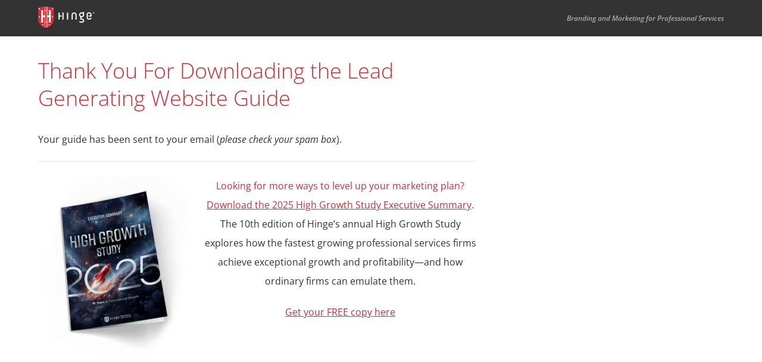

--- FILE ---
content_type: text/html; charset=UTF-8
request_url: https://hingemarketing.com/landing-pages/lead_generating_website_guide_thank_you
body_size: 11153
content:
<!doctype html><!--[if lt IE 7]><html lang="en-US" class="no-js lt-ie9 lt-ie8 lt-ie7"><![endif]-->
<!--[if (IE 7)&!(IEMobile)]><html lang="en-US" class="no-js lt-ie9 lt-ie8"><![endif]-->
<!--[if (IE 8)&!(IEMobile)]><html lang="en-US" class="no-js lt-ie9"><![endif]-->
<!--[if gt IE 8]><!--><html lang="en-US" class="no-js"><!--<![endif]--><head><meta charset="utf-8"><meta http-equiv="X-UA-Compatible" content="IE=edge"><title>Lead generating website guide thank you - Hinge Marketing</title><meta name="HandheldFriendly" content="True"><meta name="MobileOptimized" content="320"><meta name="viewport" content="width=device-width, initial-scale=1"/><link rel="apple-touch-icon" href="https://hingemarketing.com/wp-content/themes/bones/library/images/apple-touch-icon.png"><link rel="icon" href="https://hingemarketing.com/wp-content/themes/bones/favicon.png">
<!--[if IE]><link rel="shortcut icon" href="https://hingemarketing.com/wp-content/themes/bones/favicon.ico">
<![endif]--><meta name="msapplication-TileColor" content="#ffffff"><meta name="msapplication-TileImage" content="https://hingemarketing.com/wp-content/themes/bones/library/images/win8-tile-icon.png"><meta name="theme-color" content="#CE2E37"><link rel="pingback" href="https://hingemarketing.com/xmlrpc.php"><meta name='robots' content='index, follow, max-image-preview:large, max-snippet:-1, max-video-preview:-1' /> <script data-optimized="1" type="text/javascript" src="[data-uri]" defer></script>  <script data-cfasync="false" data-pagespeed-no-defer>var gtm4wp_datalayer_name = "dataLayer";
	var dataLayer = dataLayer || [];</script> <link rel="canonical" href="https://hingemarketing.com/landing-pages/lead_generating_website_guide_thank_you" /><meta property="og:locale" content="en_US" /><meta property="og:type" content="article" /><meta property="og:title" content="Lead generating website guide thank you - Hinge Marketing" /><meta property="og:description" content="Your guide has been sent to your email (please check your spam box). Looking for more ways to level up your marketing plan? Download the 2025 High Growth Study Executive Summary. The 10th edition of Hinge’s annual High Growth Study explores how the fastest growing professional services firms achieve exceptional growth and profitability—and how ordinary..." /><meta property="og:url" content="https://hingemarketing.com/landing-pages/lead_generating_website_guide_thank_you" /><meta property="og:site_name" content="Hinge Marketing" /><meta property="article:publisher" content="https://www.facebook.com/hingemarketing" /><meta property="article:modified_time" content="2025-01-29T18:33:46+00:00" /><meta property="og:image" content="https://hingemarketing.com/wp-content/uploads/2025/01/2025-HGS-ExSumm.png" /><meta property="og:image:width" content="352" /><meta property="og:image:height" content="415" /><meta property="og:image:type" content="image/png" /><meta name="twitter:card" content="summary_large_image" /><meta name="twitter:site" content="@HingeMarketing" /><meta name="twitter:label1" content="Est. reading time" /><meta name="twitter:data1" content="1 minute" /> <script type="application/ld+json" class="yoast-schema-graph">{"@context":"https://schema.org","@graph":[{"@type":"WebPage","@id":"https://hingemarketing.com/landing-pages/lead_generating_website_guide_thank_you","url":"https://hingemarketing.com/landing-pages/lead_generating_website_guide_thank_you","name":"Lead generating website guide thank you - Hinge Marketing","isPartOf":{"@id":"https://hingemarketing.com/#website"},"primaryImageOfPage":{"@id":"https://hingemarketing.com/landing-pages/lead_generating_website_guide_thank_you#primaryimage"},"image":{"@id":"https://hingemarketing.com/landing-pages/lead_generating_website_guide_thank_you#primaryimage"},"thumbnailUrl":"https://hingemarketing.com/wp-content/uploads/2025/01/2025-HGS-ExSumm-254x300.png","datePublished":"2016-04-08T09:47:00+00:00","dateModified":"2025-01-29T18:33:46+00:00","breadcrumb":{"@id":"https://hingemarketing.com/landing-pages/lead_generating_website_guide_thank_you#breadcrumb"},"inLanguage":"en-US","potentialAction":[{"@type":"ReadAction","target":["https://hingemarketing.com/landing-pages/lead_generating_website_guide_thank_you"]}]},{"@type":"ImageObject","inLanguage":"en-US","@id":"https://hingemarketing.com/landing-pages/lead_generating_website_guide_thank_you#primaryimage","url":"https://hingemarketing.com/wp-content/uploads/2025/01/2025-HGS-ExSumm.png","contentUrl":"https://hingemarketing.com/wp-content/uploads/2025/01/2025-HGS-ExSumm.png","width":352,"height":415},{"@type":"BreadcrumbList","@id":"https://hingemarketing.com/landing-pages/lead_generating_website_guide_thank_you#breadcrumb","itemListElement":[{"@type":"ListItem","position":1,"name":"Home","item":"https://hingemarketing.com/"},{"@type":"ListItem","position":2,"name":"Landing Pages","item":"https://hingemarketing.com/landing-pages"},{"@type":"ListItem","position":3,"name":"Lead generating website guide thank you"}]},{"@type":"WebSite","@id":"https://hingemarketing.com/#website","url":"https://hingemarketing.com/","name":"Hinge Marketing","description":"Branding and Marketing for Professional Services","publisher":{"@id":"https://hingemarketing.com/#organization"},"potentialAction":[{"@type":"SearchAction","target":{"@type":"EntryPoint","urlTemplate":"https://hingemarketing.com/?s={search_term_string}"},"query-input":{"@type":"PropertyValueSpecification","valueRequired":true,"valueName":"search_term_string"}}],"inLanguage":"en-US"},{"@type":"Organization","@id":"https://hingemarketing.com/#organization","name":"Hinge Marketing","url":"https://hingemarketing.com/","logo":{"@type":"ImageObject","inLanguage":"en-US","@id":"https://hingemarketing.com/#/schema/logo/image/","url":"https://hingemarketing.com/wp-content/uploads/2022/03/HIN-h-logo-RGB.svg","contentUrl":"https://hingemarketing.com/wp-content/uploads/2022/03/HIN-h-logo-RGB.svg","width":514,"height":194,"caption":"Hinge Marketing"},"image":{"@id":"https://hingemarketing.com/#/schema/logo/image/"},"sameAs":["https://www.facebook.com/hingemarketing","https://x.com/HingeMarketing","https://www.linkedin.com/company/hinge","https://www.instagram.com/hingemarketing"]}]}</script> <link rel='dns-prefetch' href='//static.addtoany.com' /><link rel='dns-prefetch' href='//www.google.com' /><link rel='dns-prefetch' href='//a.omappapi.com' /><link rel='dns-prefetch' href='//cdnjs.cloudflare.com' /><link rel='dns-prefetch' href='//fonts.googleapis.com' /><link rel="alternate" type="application/rss+xml" title="Hinge Marketing &raquo; Feed" href="https://hingemarketing.com/feed" /><link rel="alternate" type="application/rss+xml" title="Hinge Marketing &raquo; Comments Feed" href="https://hingemarketing.com/comments/feed" /><link data-optimized="2" rel="stylesheet" href="https://hingemarketing.com/wp-content/litespeed/css/6cd2428940e71f490d4b60602236b7c5.css?ver=512c7" /> <script data-optimized="1" type="text/javascript" src="https://hingemarketing.com/wp-content/litespeed/js/ee922439e40298ad35eb38d120ad3cd8.js?ver=738e6" id="jquery-core-js" defer data-deferred="1"></script> <script data-optimized="1" type="text/javascript" src="https://hingemarketing.com/wp-content/litespeed/js/6b545d21acc13628d21c6835ef7cec5c.js?ver=42437" id="jquery-migrate-js" defer data-deferred="1"></script> <script data-optimized="1" type="text/javascript" src="https://hingemarketing.com/wp-content/litespeed/js/f5c2e2c47c0f10f5c53faca774330c48.js?ver=3f3d4" id="jquery.prettyphoto-js" defer data-deferred="1"></script> <script data-optimized="1" type="text/javascript" id="video-lightbox-js-extra" src="[data-uri]" defer></script> <script data-optimized="1" type="text/javascript" src="https://hingemarketing.com/wp-content/litespeed/js/cfb7f71830b1dd810d06276a980c0e84.js?ver=8d437" id="video-lightbox-js" defer data-deferred="1"></script> <script data-optimized="1" type="text/javascript" id="olark-wp-js-extra" src="[data-uri]" defer></script> <script data-optimized="1" type="text/javascript" src="https://hingemarketing.com/wp-content/litespeed/js/58839cee710ba513d5df924f08d4fc20.js?ver=b90a0" id="olark-wp-js" defer data-deferred="1"></script> <script data-optimized="1" type="text/javascript" id="addtoany-core-js-before" src="[data-uri]" defer></script> <script data-optimized="1" type="text/javascript" defer src="https://hingemarketing.com/wp-content/litespeed/js/443bab7be7b27fd51645b533f712b61e.js?ver=2b61e" id="addtoany-core-js"></script> <script data-optimized="1" type="text/javascript" defer src="https://hingemarketing.com/wp-content/litespeed/js/9d314a5abe820cee7228a9e9daf0b555.js?ver=01bbd" id="addtoany-jquery-js"></script> <script data-optimized="1" type="text/javascript" src="https://hingemarketing.com/wp-content/litespeed/js/8acb31684f3b6ccb28d8107f9a0a1505.js?ver=6bfe2" id="responsive-lightbox-prettyphoto-js" defer data-deferred="1"></script> <script data-optimized="1" type="text/javascript" src="https://hingemarketing.com/wp-content/litespeed/js/a4db55c1e978002abc67120e3df38544.js?ver=68326" id="underscore-js" defer data-deferred="1"></script> <script data-optimized="1" type="text/javascript" src="https://hingemarketing.com/wp-content/litespeed/js/d1c37c1bdcc76b234eaeda60fafc0108.js?ver=256e6" id="responsive-lightbox-infinite-scroll-js" defer data-deferred="1"></script> <script data-optimized="1" type="text/javascript" src="https://hingemarketing.com/wp-content/litespeed/js/a255c3e17231dd1a7f4d1bc831757d31.js?ver=873b4" id="dompurify-js" defer data-deferred="1"></script> <script data-optimized="1" type="text/javascript" id="responsive-lightbox-sanitizer-js-before" src="[data-uri]" defer></script> <script data-optimized="1" type="text/javascript" src="https://hingemarketing.com/wp-content/litespeed/js/05f81934860b054f7f523bf814426d05.js?ver=9d8f9" id="responsive-lightbox-sanitizer-js" defer data-deferred="1"></script> <script data-optimized="1" type="text/javascript" id="responsive-lightbox-js-before" src="[data-uri]" defer></script> <script data-optimized="1" type="text/javascript" src="https://hingemarketing.com/wp-content/litespeed/js/2dc1e2b76a4c4a212a2062d7b467f752.js?ver=ffc66" id="responsive-lightbox-js" defer data-deferred="1"></script> <script data-optimized="1" type="text/javascript" src="https://hingemarketing.com/wp-content/litespeed/js/e5c0752f433d117e653f8b2973eae40f.js?ver=ab37b" id="bones-modernizr-js" defer data-deferred="1"></script> <script data-optimized="1" type="text/javascript" src="https://hingemarketing.com/wp-content/litespeed/js/762a83390721bee1701f15f538ed06a1.js?ver=d06a1" id="bones-match-height-js" defer data-deferred="1"></script> <link rel="https://api.w.org/" href="https://hingemarketing.com/wp-json/" /><link rel="alternate" title="JSON" type="application/json" href="https://hingemarketing.com/wp-json/wp/v2/pages/14660" /><link rel='shortlink' href='https://hingemarketing.com/?p=14660' /> <script src="https://www.googletagmanager.com/gtag/js?id=G-1J0B29J46R" defer data-deferred="1"></script> <script src="[data-uri]" defer></script> 
 <script data-cfasync="false" data-pagespeed-no-defer>var dataLayer_content = {"pagePostType":"page","pagePostType2":"single-page","pagePostAuthor":"Karl Feldman"};
	dataLayer.push( dataLayer_content );</script> <script data-cfasync="false" data-pagespeed-no-defer>(function(w,d,s,l,i){w[l]=w[l]||[];w[l].push({'gtm.start':
new Date().getTime(),event:'gtm.js'});var f=d.getElementsByTagName(s)[0],
j=d.createElement(s),dl=l!='dataLayer'?'&l='+l:'';j.async=true;j.src=
'//www.googletagmanager.com/gtm.js?id='+i+dl;f.parentNode.insertBefore(j,f);
})(window,document,'script','dataLayer','GTM-KQZ8QK');</script>  <script>(function(i,s,o,g,r,a,m){i['GoogleAnalyticsObject']=r;i[r]=i[r]||function(){(i[r].q=i[r].q||[]).push(arguments)},i[r].l=1*new Date();a=s.createElement(o),
	m=s.getElementsByTagName(o)[0];a.async=1;a.src=g;m.parentNode.insertBefore(a,m)
	})(window,document,'script','//www.google-analytics.com/analytics.js','ga');
	ga('create', 'UA-11902131-1', 'auto');
	ga('send', 'pageview');</script> <meta name="facebook-domain-verification" content="weu5r1qpr82eb2999e89zzqks8mmqd" /></head><body class="wp-singular page-template page-template-template-landing-page page-template-template-landing-page-php page page-id-14660 page-child parent-pageid-6603 wp-theme-bones" itemscope itemtype="http://schema.org/WebPage"><div id="container"><header class="landingPageHeader" role="banner" itemscope itemtype="http://schema.org/WPHeader"><div class="wrap"><div class="headerLogo"><a href="/" target="_blank"><img src="https://hingemarketing.com/wp-content/themes/bones/library/images/hinge-logo-white-2024.svg" alt="Hinge Marketing" /></a></div><div class="headerDesc">Branding and Marketing for Professional Services</div></div> <script data-optimized="1" src="[data-uri]" defer></script> <noscript><img height="1" width="1" style="display:none"
src="https://www.facebook.com/tr?id=1317811581694989&ev=PageView&noscript=1"
/></noscript></header><div id="content"><div id="inner-content" class="cf"><main id="main" class="m-all t-2of3 d-5of7 cf" role="main" itemscope itemprop="mainContentOfPage" itemtype="http://schema.org/Blog"><article id="post-14660" class="cf post-14660 page type-page status-publish hentry" role="article" itemscope itemtype="http://schema.org/BlogPosting"><div class="contentWrapNoImg"><section class="entry-content cf mainContent" itemprop="articleBody"><div class="wrap" style="overflow:visible"><div id="pageContentSpace"><div class="landingTopStuff"><div class="landingIntro noImage"><h2>Thank You For Downloading the Lead Generating Website Guide</h2></div></div><div class="landingPageContent"><p>Your guide has been sent to your email (<em>please check your spam box</em>).</p><hr /><h3 style="text-align: center;"><img fetchpriority="high" decoding="async" class="size-medium wp-image-48727 alignleft" src="https://hingemarketing.com/wp-content/uploads/2025/01/2025-HGS-ExSumm-254x300.png" alt="" width="254" height="300" srcset="https://hingemarketing.com/wp-content/uploads/2025/01/2025-HGS-ExSumm-254x300.png 254w, https://hingemarketing.com/wp-content/uploads/2025/01/2025-HGS-ExSumm-189x223.png 189w, https://hingemarketing.com/wp-content/uploads/2025/01/2025-HGS-ExSumm-310x365.png 310w, https://hingemarketing.com/wp-content/uploads/2025/01/2025-HGS-ExSumm-230x271.png 230w, https://hingemarketing.com/wp-content/uploads/2025/01/2025-HGS-ExSumm-115x136.png 115w, https://hingemarketing.com/wp-content/uploads/2025/01/2025-HGS-ExSumm-64x75.png 64w, https://hingemarketing.com/wp-content/uploads/2025/01/2025-HGS-ExSumm-51x60.png 51w, https://hingemarketing.com/wp-content/uploads/2025/01/2025-HGS-ExSumm.png 352w" sizes="(max-width: 254px) 100vw, 254px" />Looking for more ways to level up your marketing plan?</h3><h3 style="text-align: center;"><a href="https://hingemarketing.com/library/article/high-growth-study-2025-executive-summary" target="_blank" rel="noopener">Download the 2025 High Growth Study Executive Summary</a>.</h3><p style="text-align: center;">The 10th edition of Hinge’s annual High Growth Study explores how the fastest growing professional services firms achieve exceptional growth and profitability—and how ordinary firms can emulate them.</p><div class="cta-link"><p style="text-align: center;"><a href="https://hingemarketing.com/library/article/high-growth-study-2025-executive-summary" target="_blank" rel="noopener">Get your FREE copy here</a></p></div></div></div></div></section></div></article></main></div></div><div id="mobileSidebarHolder"></div><footer class="footer" role="contentinfo" itemscope itemtype="http://schema.org/WPFooter"><div id="inner-footer" class="wrap cf"><div class="footerCol copyrightCol"><div class="copyrightText"><div class="copyHolder">Copyright &copy; 2026 Hinge</div><ul id="menu-footer-menu" class="nav footer-nav cf"><li id="menu-item-12" class="menu-item menu-item-type-post_type menu-item-object-page menu-item-12"><a href="https://hingemarketing.com/site-map">Site Map</a></li><li id="menu-item-11" class="menu-item menu-item-type-post_type menu-item-object-page menu-item-11"><a href="https://hingemarketing.com/privacy-policy">Privacy Policy</a></li><li id="menu-item-8649" class="menu-item menu-item-type-post_type menu-item-object-page menu-item-8649"><a href="https://hingemarketing.com/terms-of-use">Terms of Use</a></li></ul></div><div class="footerContactInfo">1101 Wilson Boulevard, 6th Floor, Arlington, VA 22209<br /><span class="whiteText"><a href="tel:+17033918870">703 391 8870</a></span></div></div><div class="footerCol newsletterCol"><p class="subFormHeader">Subscribe to Our Blog<br /><span class="whiteText">Professional Services Marketing Today</span></p><form name="subscribe" method="POST" action="https://www.feedblitz.com/f/f.fbz?AddNewUserDirect" target="_blank">
<input type="hidden" name="oauth_nonce" value="ee1037fc-dc3e-11e3-a1d6-0019998b9c3f">
<input type="hidden" name="PUBLISHER" value="29601176">
<input type="hidden" name="checked" value="1">
<input type="hidden" name="mainform" value="1">
<input type="hidden" name="channelid" value="1">
<input type="hidden" name="cids" value="1">
<input type="text" name="EMAIL" placeholder="Email Address" class="text email-input">
<input type="submit"></form><p class="subFormFooter">FREE and Delivered Weekly</p></div><div class="footerCol socialMediaCol">
<a href="https://www.linkedin.com/company/hinge?trk=mini-profile" class="icon-linkedin" target="_blank"></a><a href="https://twitter.com/HingeMarketing" class="icon-twitter" target="_blank"></a><a href="https://www.facebook.com/HingeMarketing" class="icon-facebook" target="_blank"></a><a href="https://www.instagram.com/hingemarketing/" class="icon-instagram" target="_blank"></a><a href="https://www.youtube.com/user/HingeMarketing" class="icon-youtube" target="_blank"></a></div></div></footer></div> <script data-optimized="1" src="https://hingemarketing.com/wp-content/litespeed/js/bb12bad26356141d2ba406bac3a00f27.js?ver=00f27" defer data-deferred="1"></script> <script type="speculationrules">{"prefetch":[{"source":"document","where":{"and":[{"href_matches":"/*"},{"not":{"href_matches":["/wp-*.php","/wp-admin/*","/wp-content/uploads/*","/wp-content/*","/wp-content/plugins/*","/wp-content/themes/bones/*","/*\\?(.+)"]}},{"not":{"selector_matches":"a[rel~=\"nofollow\"]"}},{"not":{"selector_matches":".no-prefetch, .no-prefetch a"}}]},"eagerness":"conservative"}]}</script> <noscript><iframe src="https://www.googletagmanager.com/ns.html?id=GTM-KQZ8QK" height="0" width="0" style="display:none;visibility:hidden" aria-hidden="true"></iframe></noscript>
 <script data-optimized="1" src="[data-uri]" defer></script>  <script data-optimized="1" src="[data-uri]" defer></script>  <script data-optimized="1" src="[data-uri]" defer></script>  <script data-optimized="1" src="[data-uri]" defer></script>  <script data-optimized="1" src="[data-uri]" defer></script>  <script data-optimized="1" src="[data-uri]" defer></script>  <script data-optimized="1" src="[data-uri]" defer></script>  <script data-optimized="1" src="[data-uri]" defer></script>  <script data-optimized="1" src="[data-uri]" defer></script>  <script data-optimized="1" src="[data-uri]" defer></script>  <script data-optimized="1" src="[data-uri]" defer></script>  <script data-optimized="1" src="[data-uri]" defer></script>  <script data-optimized="1" src="[data-uri]" defer></script> <script type="text/template" class="omapi-shortcode-helper">[class^="wpforms-"]</script><script type="text/template" class="omapi-shortcode-parsed omapi-encoded">[class^=&quot;wpforms-&quot;]</script><script type="text/template" class="omapi-shortcode-helper">[class^="wpforms-"]</script><script type="text/template" class="omapi-shortcode-parsed omapi-encoded">[class^=&quot;wpforms-&quot;]</script><script type="text/template" class="omapi-shortcode-helper">[class^="wpforms-"]</script><script type="text/template" class="omapi-shortcode-parsed omapi-encoded">[class^=&quot;wpforms-&quot;]</script> <script data-optimized="1" type="text/javascript" src="[data-uri]" defer></script> <script data-optimized="1" type="text/javascript" id="gforms_recaptcha_recaptcha-js-extra" src="[data-uri]" defer></script> <script type="text/javascript" src="https://www.google.com/recaptcha/api.js?render=6Ldjq94qAAAAABcdkaNaAYBTLLPN6YTU7wekgpQK&amp;ver=2.1.0" id="gforms_recaptcha_recaptcha-js" defer="defer" data-wp-strategy="defer"></script> <script data-optimized="1" type="text/javascript" src="https://hingemarketing.com/wp-content/litespeed/js/23e242487c3aa5dcea5353e8100fe291.js?ver=02d6e" id="gforms_recaptcha_frontend-js" defer="defer" data-wp-strategy="defer"></script> <script data-optimized="1" src="[data-uri]" defer></script><script data-optimized="1" type="text/javascript" src="https://hingemarketing.com/wp-content/litespeed/js/c0c68dd8431e1815001d280d196a3d66.js?ver=a3d66" id="slick-js-js" defer data-deferred="1"></script> <script data-optimized="1" type="text/javascript" src="https://hingemarketing.com/wp-content/litespeed/js/5a560342a843462acb84a1179385b9ab.js?ver=fe9fe" id="parallax-js" defer data-deferred="1"></script> <script data-optimized="1" type="text/javascript" src="https://hingemarketing.com/wp-content/litespeed/js/d1d42d96743863614709549113ea55d8.js?ver=9c270" id="bones-js-js" defer data-deferred="1"></script> <script data-optimized="1" type="text/javascript" src="https://hingemarketing.com/wp-content/litespeed/js/11cc5b9724273cf8958c5b98de3dce38.js?ver=ae744" id="mouse-wheel-js-js" defer data-deferred="1"></script> <script data-optimized="1" type="text/javascript" src="https://hingemarketing.com/wp-content/litespeed/js/9f7a903a276cc6c623a86fa2f4c24e15.js?ver=24e15" id="tween-max-js" defer data-deferred="1"></script> <script data-optimized="1" type="text/javascript" src="https://hingemarketing.com/wp-content/litespeed/js/0a74c54632ff7e09375786364a82a56f.js?ver=b7a6b" id="pddc-js" defer data-deferred="1"></script> <script data-optimized="1" type="text/javascript" src="https://hingemarketing.com/wp-content/litespeed/js/dcd28db8789c81a4f9756d65a245c66d.js?ver=2145a" id="optinmonster-wp-helper-js" defer data-deferred="1"></script> <script data-optimized="1" src="[data-uri]" defer></script> <script data-optimized="1" type="text/javascript" src="[data-uri]" defer></script> <script data-optimized="1" type="text/javascript" src="[data-uri]" defer></script>  <script data-optimized="1" type="text/javascript" src="[data-uri]" defer></script><script data-optimized="1" type="text/javascript" src="[data-uri]" defer></script> 
<noscript>
<img height="1" width="1" style="display:none;" alt="" src="https://px.ads.linkedin.com/collect/?pid=1537018&fmt=gif" />
</noscript><script>(function(){function c(){var b=a.contentDocument||a.contentWindow.document;if(b){var d=b.createElement('script');d.innerHTML="window.__CF$cv$params={r:'9c38d572de66ada9',t:'MTc2OTM1NTI1Ny4wMDAwMDA='};var a=document.createElement('script');a.nonce='';a.src='/cdn-cgi/challenge-platform/scripts/jsd/main.js';document.getElementsByTagName('head')[0].appendChild(a);";b.getElementsByTagName('head')[0].appendChild(d)}}if(document.body){var a=document.createElement('iframe');a.height=1;a.width=1;a.style.position='absolute';a.style.top=0;a.style.left=0;a.style.border='none';a.style.visibility='hidden';document.body.appendChild(a);if('loading'!==document.readyState)c();else if(window.addEventListener)document.addEventListener('DOMContentLoaded',c);else{var e=document.onreadystatechange||function(){};document.onreadystatechange=function(b){e(b);'loading'!==document.readyState&&(document.onreadystatechange=e,c())}}}})();</script></body></html>
<!-- Page optimized by LiteSpeed Cache @2026-01-25 10:34:17 -->

<!-- Page supported by LiteSpeed Cache 7.7 on 2026-01-25 10:34:17 -->

--- FILE ---
content_type: text/html; charset=utf-8
request_url: https://www.google.com/recaptcha/api2/anchor?ar=1&k=6Ldjq94qAAAAABcdkaNaAYBTLLPN6YTU7wekgpQK&co=aHR0cHM6Ly9oaW5nZW1hcmtldGluZy5jb206NDQz&hl=en&v=PoyoqOPhxBO7pBk68S4YbpHZ&size=invisible&anchor-ms=20000&execute-ms=30000&cb=q9azefmtejxl
body_size: 48654
content:
<!DOCTYPE HTML><html dir="ltr" lang="en"><head><meta http-equiv="Content-Type" content="text/html; charset=UTF-8">
<meta http-equiv="X-UA-Compatible" content="IE=edge">
<title>reCAPTCHA</title>
<style type="text/css">
/* cyrillic-ext */
@font-face {
  font-family: 'Roboto';
  font-style: normal;
  font-weight: 400;
  font-stretch: 100%;
  src: url(//fonts.gstatic.com/s/roboto/v48/KFO7CnqEu92Fr1ME7kSn66aGLdTylUAMa3GUBHMdazTgWw.woff2) format('woff2');
  unicode-range: U+0460-052F, U+1C80-1C8A, U+20B4, U+2DE0-2DFF, U+A640-A69F, U+FE2E-FE2F;
}
/* cyrillic */
@font-face {
  font-family: 'Roboto';
  font-style: normal;
  font-weight: 400;
  font-stretch: 100%;
  src: url(//fonts.gstatic.com/s/roboto/v48/KFO7CnqEu92Fr1ME7kSn66aGLdTylUAMa3iUBHMdazTgWw.woff2) format('woff2');
  unicode-range: U+0301, U+0400-045F, U+0490-0491, U+04B0-04B1, U+2116;
}
/* greek-ext */
@font-face {
  font-family: 'Roboto';
  font-style: normal;
  font-weight: 400;
  font-stretch: 100%;
  src: url(//fonts.gstatic.com/s/roboto/v48/KFO7CnqEu92Fr1ME7kSn66aGLdTylUAMa3CUBHMdazTgWw.woff2) format('woff2');
  unicode-range: U+1F00-1FFF;
}
/* greek */
@font-face {
  font-family: 'Roboto';
  font-style: normal;
  font-weight: 400;
  font-stretch: 100%;
  src: url(//fonts.gstatic.com/s/roboto/v48/KFO7CnqEu92Fr1ME7kSn66aGLdTylUAMa3-UBHMdazTgWw.woff2) format('woff2');
  unicode-range: U+0370-0377, U+037A-037F, U+0384-038A, U+038C, U+038E-03A1, U+03A3-03FF;
}
/* math */
@font-face {
  font-family: 'Roboto';
  font-style: normal;
  font-weight: 400;
  font-stretch: 100%;
  src: url(//fonts.gstatic.com/s/roboto/v48/KFO7CnqEu92Fr1ME7kSn66aGLdTylUAMawCUBHMdazTgWw.woff2) format('woff2');
  unicode-range: U+0302-0303, U+0305, U+0307-0308, U+0310, U+0312, U+0315, U+031A, U+0326-0327, U+032C, U+032F-0330, U+0332-0333, U+0338, U+033A, U+0346, U+034D, U+0391-03A1, U+03A3-03A9, U+03B1-03C9, U+03D1, U+03D5-03D6, U+03F0-03F1, U+03F4-03F5, U+2016-2017, U+2034-2038, U+203C, U+2040, U+2043, U+2047, U+2050, U+2057, U+205F, U+2070-2071, U+2074-208E, U+2090-209C, U+20D0-20DC, U+20E1, U+20E5-20EF, U+2100-2112, U+2114-2115, U+2117-2121, U+2123-214F, U+2190, U+2192, U+2194-21AE, U+21B0-21E5, U+21F1-21F2, U+21F4-2211, U+2213-2214, U+2216-22FF, U+2308-230B, U+2310, U+2319, U+231C-2321, U+2336-237A, U+237C, U+2395, U+239B-23B7, U+23D0, U+23DC-23E1, U+2474-2475, U+25AF, U+25B3, U+25B7, U+25BD, U+25C1, U+25CA, U+25CC, U+25FB, U+266D-266F, U+27C0-27FF, U+2900-2AFF, U+2B0E-2B11, U+2B30-2B4C, U+2BFE, U+3030, U+FF5B, U+FF5D, U+1D400-1D7FF, U+1EE00-1EEFF;
}
/* symbols */
@font-face {
  font-family: 'Roboto';
  font-style: normal;
  font-weight: 400;
  font-stretch: 100%;
  src: url(//fonts.gstatic.com/s/roboto/v48/KFO7CnqEu92Fr1ME7kSn66aGLdTylUAMaxKUBHMdazTgWw.woff2) format('woff2');
  unicode-range: U+0001-000C, U+000E-001F, U+007F-009F, U+20DD-20E0, U+20E2-20E4, U+2150-218F, U+2190, U+2192, U+2194-2199, U+21AF, U+21E6-21F0, U+21F3, U+2218-2219, U+2299, U+22C4-22C6, U+2300-243F, U+2440-244A, U+2460-24FF, U+25A0-27BF, U+2800-28FF, U+2921-2922, U+2981, U+29BF, U+29EB, U+2B00-2BFF, U+4DC0-4DFF, U+FFF9-FFFB, U+10140-1018E, U+10190-1019C, U+101A0, U+101D0-101FD, U+102E0-102FB, U+10E60-10E7E, U+1D2C0-1D2D3, U+1D2E0-1D37F, U+1F000-1F0FF, U+1F100-1F1AD, U+1F1E6-1F1FF, U+1F30D-1F30F, U+1F315, U+1F31C, U+1F31E, U+1F320-1F32C, U+1F336, U+1F378, U+1F37D, U+1F382, U+1F393-1F39F, U+1F3A7-1F3A8, U+1F3AC-1F3AF, U+1F3C2, U+1F3C4-1F3C6, U+1F3CA-1F3CE, U+1F3D4-1F3E0, U+1F3ED, U+1F3F1-1F3F3, U+1F3F5-1F3F7, U+1F408, U+1F415, U+1F41F, U+1F426, U+1F43F, U+1F441-1F442, U+1F444, U+1F446-1F449, U+1F44C-1F44E, U+1F453, U+1F46A, U+1F47D, U+1F4A3, U+1F4B0, U+1F4B3, U+1F4B9, U+1F4BB, U+1F4BF, U+1F4C8-1F4CB, U+1F4D6, U+1F4DA, U+1F4DF, U+1F4E3-1F4E6, U+1F4EA-1F4ED, U+1F4F7, U+1F4F9-1F4FB, U+1F4FD-1F4FE, U+1F503, U+1F507-1F50B, U+1F50D, U+1F512-1F513, U+1F53E-1F54A, U+1F54F-1F5FA, U+1F610, U+1F650-1F67F, U+1F687, U+1F68D, U+1F691, U+1F694, U+1F698, U+1F6AD, U+1F6B2, U+1F6B9-1F6BA, U+1F6BC, U+1F6C6-1F6CF, U+1F6D3-1F6D7, U+1F6E0-1F6EA, U+1F6F0-1F6F3, U+1F6F7-1F6FC, U+1F700-1F7FF, U+1F800-1F80B, U+1F810-1F847, U+1F850-1F859, U+1F860-1F887, U+1F890-1F8AD, U+1F8B0-1F8BB, U+1F8C0-1F8C1, U+1F900-1F90B, U+1F93B, U+1F946, U+1F984, U+1F996, U+1F9E9, U+1FA00-1FA6F, U+1FA70-1FA7C, U+1FA80-1FA89, U+1FA8F-1FAC6, U+1FACE-1FADC, U+1FADF-1FAE9, U+1FAF0-1FAF8, U+1FB00-1FBFF;
}
/* vietnamese */
@font-face {
  font-family: 'Roboto';
  font-style: normal;
  font-weight: 400;
  font-stretch: 100%;
  src: url(//fonts.gstatic.com/s/roboto/v48/KFO7CnqEu92Fr1ME7kSn66aGLdTylUAMa3OUBHMdazTgWw.woff2) format('woff2');
  unicode-range: U+0102-0103, U+0110-0111, U+0128-0129, U+0168-0169, U+01A0-01A1, U+01AF-01B0, U+0300-0301, U+0303-0304, U+0308-0309, U+0323, U+0329, U+1EA0-1EF9, U+20AB;
}
/* latin-ext */
@font-face {
  font-family: 'Roboto';
  font-style: normal;
  font-weight: 400;
  font-stretch: 100%;
  src: url(//fonts.gstatic.com/s/roboto/v48/KFO7CnqEu92Fr1ME7kSn66aGLdTylUAMa3KUBHMdazTgWw.woff2) format('woff2');
  unicode-range: U+0100-02BA, U+02BD-02C5, U+02C7-02CC, U+02CE-02D7, U+02DD-02FF, U+0304, U+0308, U+0329, U+1D00-1DBF, U+1E00-1E9F, U+1EF2-1EFF, U+2020, U+20A0-20AB, U+20AD-20C0, U+2113, U+2C60-2C7F, U+A720-A7FF;
}
/* latin */
@font-face {
  font-family: 'Roboto';
  font-style: normal;
  font-weight: 400;
  font-stretch: 100%;
  src: url(//fonts.gstatic.com/s/roboto/v48/KFO7CnqEu92Fr1ME7kSn66aGLdTylUAMa3yUBHMdazQ.woff2) format('woff2');
  unicode-range: U+0000-00FF, U+0131, U+0152-0153, U+02BB-02BC, U+02C6, U+02DA, U+02DC, U+0304, U+0308, U+0329, U+2000-206F, U+20AC, U+2122, U+2191, U+2193, U+2212, U+2215, U+FEFF, U+FFFD;
}
/* cyrillic-ext */
@font-face {
  font-family: 'Roboto';
  font-style: normal;
  font-weight: 500;
  font-stretch: 100%;
  src: url(//fonts.gstatic.com/s/roboto/v48/KFO7CnqEu92Fr1ME7kSn66aGLdTylUAMa3GUBHMdazTgWw.woff2) format('woff2');
  unicode-range: U+0460-052F, U+1C80-1C8A, U+20B4, U+2DE0-2DFF, U+A640-A69F, U+FE2E-FE2F;
}
/* cyrillic */
@font-face {
  font-family: 'Roboto';
  font-style: normal;
  font-weight: 500;
  font-stretch: 100%;
  src: url(//fonts.gstatic.com/s/roboto/v48/KFO7CnqEu92Fr1ME7kSn66aGLdTylUAMa3iUBHMdazTgWw.woff2) format('woff2');
  unicode-range: U+0301, U+0400-045F, U+0490-0491, U+04B0-04B1, U+2116;
}
/* greek-ext */
@font-face {
  font-family: 'Roboto';
  font-style: normal;
  font-weight: 500;
  font-stretch: 100%;
  src: url(//fonts.gstatic.com/s/roboto/v48/KFO7CnqEu92Fr1ME7kSn66aGLdTylUAMa3CUBHMdazTgWw.woff2) format('woff2');
  unicode-range: U+1F00-1FFF;
}
/* greek */
@font-face {
  font-family: 'Roboto';
  font-style: normal;
  font-weight: 500;
  font-stretch: 100%;
  src: url(//fonts.gstatic.com/s/roboto/v48/KFO7CnqEu92Fr1ME7kSn66aGLdTylUAMa3-UBHMdazTgWw.woff2) format('woff2');
  unicode-range: U+0370-0377, U+037A-037F, U+0384-038A, U+038C, U+038E-03A1, U+03A3-03FF;
}
/* math */
@font-face {
  font-family: 'Roboto';
  font-style: normal;
  font-weight: 500;
  font-stretch: 100%;
  src: url(//fonts.gstatic.com/s/roboto/v48/KFO7CnqEu92Fr1ME7kSn66aGLdTylUAMawCUBHMdazTgWw.woff2) format('woff2');
  unicode-range: U+0302-0303, U+0305, U+0307-0308, U+0310, U+0312, U+0315, U+031A, U+0326-0327, U+032C, U+032F-0330, U+0332-0333, U+0338, U+033A, U+0346, U+034D, U+0391-03A1, U+03A3-03A9, U+03B1-03C9, U+03D1, U+03D5-03D6, U+03F0-03F1, U+03F4-03F5, U+2016-2017, U+2034-2038, U+203C, U+2040, U+2043, U+2047, U+2050, U+2057, U+205F, U+2070-2071, U+2074-208E, U+2090-209C, U+20D0-20DC, U+20E1, U+20E5-20EF, U+2100-2112, U+2114-2115, U+2117-2121, U+2123-214F, U+2190, U+2192, U+2194-21AE, U+21B0-21E5, U+21F1-21F2, U+21F4-2211, U+2213-2214, U+2216-22FF, U+2308-230B, U+2310, U+2319, U+231C-2321, U+2336-237A, U+237C, U+2395, U+239B-23B7, U+23D0, U+23DC-23E1, U+2474-2475, U+25AF, U+25B3, U+25B7, U+25BD, U+25C1, U+25CA, U+25CC, U+25FB, U+266D-266F, U+27C0-27FF, U+2900-2AFF, U+2B0E-2B11, U+2B30-2B4C, U+2BFE, U+3030, U+FF5B, U+FF5D, U+1D400-1D7FF, U+1EE00-1EEFF;
}
/* symbols */
@font-face {
  font-family: 'Roboto';
  font-style: normal;
  font-weight: 500;
  font-stretch: 100%;
  src: url(//fonts.gstatic.com/s/roboto/v48/KFO7CnqEu92Fr1ME7kSn66aGLdTylUAMaxKUBHMdazTgWw.woff2) format('woff2');
  unicode-range: U+0001-000C, U+000E-001F, U+007F-009F, U+20DD-20E0, U+20E2-20E4, U+2150-218F, U+2190, U+2192, U+2194-2199, U+21AF, U+21E6-21F0, U+21F3, U+2218-2219, U+2299, U+22C4-22C6, U+2300-243F, U+2440-244A, U+2460-24FF, U+25A0-27BF, U+2800-28FF, U+2921-2922, U+2981, U+29BF, U+29EB, U+2B00-2BFF, U+4DC0-4DFF, U+FFF9-FFFB, U+10140-1018E, U+10190-1019C, U+101A0, U+101D0-101FD, U+102E0-102FB, U+10E60-10E7E, U+1D2C0-1D2D3, U+1D2E0-1D37F, U+1F000-1F0FF, U+1F100-1F1AD, U+1F1E6-1F1FF, U+1F30D-1F30F, U+1F315, U+1F31C, U+1F31E, U+1F320-1F32C, U+1F336, U+1F378, U+1F37D, U+1F382, U+1F393-1F39F, U+1F3A7-1F3A8, U+1F3AC-1F3AF, U+1F3C2, U+1F3C4-1F3C6, U+1F3CA-1F3CE, U+1F3D4-1F3E0, U+1F3ED, U+1F3F1-1F3F3, U+1F3F5-1F3F7, U+1F408, U+1F415, U+1F41F, U+1F426, U+1F43F, U+1F441-1F442, U+1F444, U+1F446-1F449, U+1F44C-1F44E, U+1F453, U+1F46A, U+1F47D, U+1F4A3, U+1F4B0, U+1F4B3, U+1F4B9, U+1F4BB, U+1F4BF, U+1F4C8-1F4CB, U+1F4D6, U+1F4DA, U+1F4DF, U+1F4E3-1F4E6, U+1F4EA-1F4ED, U+1F4F7, U+1F4F9-1F4FB, U+1F4FD-1F4FE, U+1F503, U+1F507-1F50B, U+1F50D, U+1F512-1F513, U+1F53E-1F54A, U+1F54F-1F5FA, U+1F610, U+1F650-1F67F, U+1F687, U+1F68D, U+1F691, U+1F694, U+1F698, U+1F6AD, U+1F6B2, U+1F6B9-1F6BA, U+1F6BC, U+1F6C6-1F6CF, U+1F6D3-1F6D7, U+1F6E0-1F6EA, U+1F6F0-1F6F3, U+1F6F7-1F6FC, U+1F700-1F7FF, U+1F800-1F80B, U+1F810-1F847, U+1F850-1F859, U+1F860-1F887, U+1F890-1F8AD, U+1F8B0-1F8BB, U+1F8C0-1F8C1, U+1F900-1F90B, U+1F93B, U+1F946, U+1F984, U+1F996, U+1F9E9, U+1FA00-1FA6F, U+1FA70-1FA7C, U+1FA80-1FA89, U+1FA8F-1FAC6, U+1FACE-1FADC, U+1FADF-1FAE9, U+1FAF0-1FAF8, U+1FB00-1FBFF;
}
/* vietnamese */
@font-face {
  font-family: 'Roboto';
  font-style: normal;
  font-weight: 500;
  font-stretch: 100%;
  src: url(//fonts.gstatic.com/s/roboto/v48/KFO7CnqEu92Fr1ME7kSn66aGLdTylUAMa3OUBHMdazTgWw.woff2) format('woff2');
  unicode-range: U+0102-0103, U+0110-0111, U+0128-0129, U+0168-0169, U+01A0-01A1, U+01AF-01B0, U+0300-0301, U+0303-0304, U+0308-0309, U+0323, U+0329, U+1EA0-1EF9, U+20AB;
}
/* latin-ext */
@font-face {
  font-family: 'Roboto';
  font-style: normal;
  font-weight: 500;
  font-stretch: 100%;
  src: url(//fonts.gstatic.com/s/roboto/v48/KFO7CnqEu92Fr1ME7kSn66aGLdTylUAMa3KUBHMdazTgWw.woff2) format('woff2');
  unicode-range: U+0100-02BA, U+02BD-02C5, U+02C7-02CC, U+02CE-02D7, U+02DD-02FF, U+0304, U+0308, U+0329, U+1D00-1DBF, U+1E00-1E9F, U+1EF2-1EFF, U+2020, U+20A0-20AB, U+20AD-20C0, U+2113, U+2C60-2C7F, U+A720-A7FF;
}
/* latin */
@font-face {
  font-family: 'Roboto';
  font-style: normal;
  font-weight: 500;
  font-stretch: 100%;
  src: url(//fonts.gstatic.com/s/roboto/v48/KFO7CnqEu92Fr1ME7kSn66aGLdTylUAMa3yUBHMdazQ.woff2) format('woff2');
  unicode-range: U+0000-00FF, U+0131, U+0152-0153, U+02BB-02BC, U+02C6, U+02DA, U+02DC, U+0304, U+0308, U+0329, U+2000-206F, U+20AC, U+2122, U+2191, U+2193, U+2212, U+2215, U+FEFF, U+FFFD;
}
/* cyrillic-ext */
@font-face {
  font-family: 'Roboto';
  font-style: normal;
  font-weight: 900;
  font-stretch: 100%;
  src: url(//fonts.gstatic.com/s/roboto/v48/KFO7CnqEu92Fr1ME7kSn66aGLdTylUAMa3GUBHMdazTgWw.woff2) format('woff2');
  unicode-range: U+0460-052F, U+1C80-1C8A, U+20B4, U+2DE0-2DFF, U+A640-A69F, U+FE2E-FE2F;
}
/* cyrillic */
@font-face {
  font-family: 'Roboto';
  font-style: normal;
  font-weight: 900;
  font-stretch: 100%;
  src: url(//fonts.gstatic.com/s/roboto/v48/KFO7CnqEu92Fr1ME7kSn66aGLdTylUAMa3iUBHMdazTgWw.woff2) format('woff2');
  unicode-range: U+0301, U+0400-045F, U+0490-0491, U+04B0-04B1, U+2116;
}
/* greek-ext */
@font-face {
  font-family: 'Roboto';
  font-style: normal;
  font-weight: 900;
  font-stretch: 100%;
  src: url(//fonts.gstatic.com/s/roboto/v48/KFO7CnqEu92Fr1ME7kSn66aGLdTylUAMa3CUBHMdazTgWw.woff2) format('woff2');
  unicode-range: U+1F00-1FFF;
}
/* greek */
@font-face {
  font-family: 'Roboto';
  font-style: normal;
  font-weight: 900;
  font-stretch: 100%;
  src: url(//fonts.gstatic.com/s/roboto/v48/KFO7CnqEu92Fr1ME7kSn66aGLdTylUAMa3-UBHMdazTgWw.woff2) format('woff2');
  unicode-range: U+0370-0377, U+037A-037F, U+0384-038A, U+038C, U+038E-03A1, U+03A3-03FF;
}
/* math */
@font-face {
  font-family: 'Roboto';
  font-style: normal;
  font-weight: 900;
  font-stretch: 100%;
  src: url(//fonts.gstatic.com/s/roboto/v48/KFO7CnqEu92Fr1ME7kSn66aGLdTylUAMawCUBHMdazTgWw.woff2) format('woff2');
  unicode-range: U+0302-0303, U+0305, U+0307-0308, U+0310, U+0312, U+0315, U+031A, U+0326-0327, U+032C, U+032F-0330, U+0332-0333, U+0338, U+033A, U+0346, U+034D, U+0391-03A1, U+03A3-03A9, U+03B1-03C9, U+03D1, U+03D5-03D6, U+03F0-03F1, U+03F4-03F5, U+2016-2017, U+2034-2038, U+203C, U+2040, U+2043, U+2047, U+2050, U+2057, U+205F, U+2070-2071, U+2074-208E, U+2090-209C, U+20D0-20DC, U+20E1, U+20E5-20EF, U+2100-2112, U+2114-2115, U+2117-2121, U+2123-214F, U+2190, U+2192, U+2194-21AE, U+21B0-21E5, U+21F1-21F2, U+21F4-2211, U+2213-2214, U+2216-22FF, U+2308-230B, U+2310, U+2319, U+231C-2321, U+2336-237A, U+237C, U+2395, U+239B-23B7, U+23D0, U+23DC-23E1, U+2474-2475, U+25AF, U+25B3, U+25B7, U+25BD, U+25C1, U+25CA, U+25CC, U+25FB, U+266D-266F, U+27C0-27FF, U+2900-2AFF, U+2B0E-2B11, U+2B30-2B4C, U+2BFE, U+3030, U+FF5B, U+FF5D, U+1D400-1D7FF, U+1EE00-1EEFF;
}
/* symbols */
@font-face {
  font-family: 'Roboto';
  font-style: normal;
  font-weight: 900;
  font-stretch: 100%;
  src: url(//fonts.gstatic.com/s/roboto/v48/KFO7CnqEu92Fr1ME7kSn66aGLdTylUAMaxKUBHMdazTgWw.woff2) format('woff2');
  unicode-range: U+0001-000C, U+000E-001F, U+007F-009F, U+20DD-20E0, U+20E2-20E4, U+2150-218F, U+2190, U+2192, U+2194-2199, U+21AF, U+21E6-21F0, U+21F3, U+2218-2219, U+2299, U+22C4-22C6, U+2300-243F, U+2440-244A, U+2460-24FF, U+25A0-27BF, U+2800-28FF, U+2921-2922, U+2981, U+29BF, U+29EB, U+2B00-2BFF, U+4DC0-4DFF, U+FFF9-FFFB, U+10140-1018E, U+10190-1019C, U+101A0, U+101D0-101FD, U+102E0-102FB, U+10E60-10E7E, U+1D2C0-1D2D3, U+1D2E0-1D37F, U+1F000-1F0FF, U+1F100-1F1AD, U+1F1E6-1F1FF, U+1F30D-1F30F, U+1F315, U+1F31C, U+1F31E, U+1F320-1F32C, U+1F336, U+1F378, U+1F37D, U+1F382, U+1F393-1F39F, U+1F3A7-1F3A8, U+1F3AC-1F3AF, U+1F3C2, U+1F3C4-1F3C6, U+1F3CA-1F3CE, U+1F3D4-1F3E0, U+1F3ED, U+1F3F1-1F3F3, U+1F3F5-1F3F7, U+1F408, U+1F415, U+1F41F, U+1F426, U+1F43F, U+1F441-1F442, U+1F444, U+1F446-1F449, U+1F44C-1F44E, U+1F453, U+1F46A, U+1F47D, U+1F4A3, U+1F4B0, U+1F4B3, U+1F4B9, U+1F4BB, U+1F4BF, U+1F4C8-1F4CB, U+1F4D6, U+1F4DA, U+1F4DF, U+1F4E3-1F4E6, U+1F4EA-1F4ED, U+1F4F7, U+1F4F9-1F4FB, U+1F4FD-1F4FE, U+1F503, U+1F507-1F50B, U+1F50D, U+1F512-1F513, U+1F53E-1F54A, U+1F54F-1F5FA, U+1F610, U+1F650-1F67F, U+1F687, U+1F68D, U+1F691, U+1F694, U+1F698, U+1F6AD, U+1F6B2, U+1F6B9-1F6BA, U+1F6BC, U+1F6C6-1F6CF, U+1F6D3-1F6D7, U+1F6E0-1F6EA, U+1F6F0-1F6F3, U+1F6F7-1F6FC, U+1F700-1F7FF, U+1F800-1F80B, U+1F810-1F847, U+1F850-1F859, U+1F860-1F887, U+1F890-1F8AD, U+1F8B0-1F8BB, U+1F8C0-1F8C1, U+1F900-1F90B, U+1F93B, U+1F946, U+1F984, U+1F996, U+1F9E9, U+1FA00-1FA6F, U+1FA70-1FA7C, U+1FA80-1FA89, U+1FA8F-1FAC6, U+1FACE-1FADC, U+1FADF-1FAE9, U+1FAF0-1FAF8, U+1FB00-1FBFF;
}
/* vietnamese */
@font-face {
  font-family: 'Roboto';
  font-style: normal;
  font-weight: 900;
  font-stretch: 100%;
  src: url(//fonts.gstatic.com/s/roboto/v48/KFO7CnqEu92Fr1ME7kSn66aGLdTylUAMa3OUBHMdazTgWw.woff2) format('woff2');
  unicode-range: U+0102-0103, U+0110-0111, U+0128-0129, U+0168-0169, U+01A0-01A1, U+01AF-01B0, U+0300-0301, U+0303-0304, U+0308-0309, U+0323, U+0329, U+1EA0-1EF9, U+20AB;
}
/* latin-ext */
@font-face {
  font-family: 'Roboto';
  font-style: normal;
  font-weight: 900;
  font-stretch: 100%;
  src: url(//fonts.gstatic.com/s/roboto/v48/KFO7CnqEu92Fr1ME7kSn66aGLdTylUAMa3KUBHMdazTgWw.woff2) format('woff2');
  unicode-range: U+0100-02BA, U+02BD-02C5, U+02C7-02CC, U+02CE-02D7, U+02DD-02FF, U+0304, U+0308, U+0329, U+1D00-1DBF, U+1E00-1E9F, U+1EF2-1EFF, U+2020, U+20A0-20AB, U+20AD-20C0, U+2113, U+2C60-2C7F, U+A720-A7FF;
}
/* latin */
@font-face {
  font-family: 'Roboto';
  font-style: normal;
  font-weight: 900;
  font-stretch: 100%;
  src: url(//fonts.gstatic.com/s/roboto/v48/KFO7CnqEu92Fr1ME7kSn66aGLdTylUAMa3yUBHMdazQ.woff2) format('woff2');
  unicode-range: U+0000-00FF, U+0131, U+0152-0153, U+02BB-02BC, U+02C6, U+02DA, U+02DC, U+0304, U+0308, U+0329, U+2000-206F, U+20AC, U+2122, U+2191, U+2193, U+2212, U+2215, U+FEFF, U+FFFD;
}

</style>
<link rel="stylesheet" type="text/css" href="https://www.gstatic.com/recaptcha/releases/PoyoqOPhxBO7pBk68S4YbpHZ/styles__ltr.css">
<script nonce="rfGzOhuwyN2FADW8Kyp7Eg" type="text/javascript">window['__recaptcha_api'] = 'https://www.google.com/recaptcha/api2/';</script>
<script type="text/javascript" src="https://www.gstatic.com/recaptcha/releases/PoyoqOPhxBO7pBk68S4YbpHZ/recaptcha__en.js" nonce="rfGzOhuwyN2FADW8Kyp7Eg">
      
    </script></head>
<body><div id="rc-anchor-alert" class="rc-anchor-alert"></div>
<input type="hidden" id="recaptcha-token" value="[base64]">
<script type="text/javascript" nonce="rfGzOhuwyN2FADW8Kyp7Eg">
      recaptcha.anchor.Main.init("[\x22ainput\x22,[\x22bgdata\x22,\x22\x22,\[base64]/[base64]/[base64]/ZyhXLGgpOnEoW04sMjEsbF0sVywwKSxoKSxmYWxzZSxmYWxzZSl9Y2F0Y2goayl7RygzNTgsVyk/[base64]/[base64]/[base64]/[base64]/[base64]/[base64]/[base64]/bmV3IEJbT10oRFswXSk6dz09Mj9uZXcgQltPXShEWzBdLERbMV0pOnc9PTM/bmV3IEJbT10oRFswXSxEWzFdLERbMl0pOnc9PTQ/[base64]/[base64]/[base64]/[base64]/[base64]\\u003d\x22,\[base64]\\u003d\\u003d\x22,\x22ZcOPTcOQwqtgw7rDiyggw67DkcKobiXCvsKNw6p2wq7CqMK7FcOEb3PCvinDoD/Co2vClQ7DoX5Hwp5Wwo3DhcOxw7kuwqEDIcOIKQ9Cw6PClcOKw6HDsGZbw54Rw4nCksO4w41IeUXCvMK3fcOAw5Epw5LClcKpKcKxL3tWw7MNLHU9w5rDsXrDgATCgsKJw4IuJkbDuMKYJ8OWwq1uN0HDq8KuMsK8w53CosO7YcK9BjMsZcOaJDkMwq/Cr8KxE8O3w6oUNsKqE3MlVFBswppebcKFw4HCjmbCjjbDuFw3wrTCpcOnw5/CjsOqTMK1byEswok6w5MdXcKxw4trKQN0w71/[base64]/[base64]/VGlBDcO3KE1Yw4PCrlcWKXhZRU5WbXoaacKxe8KiwrIGFMOOEsOPF8KXHsO2L8O5JMKvOMONw7AEwrwJVsO6w4lDVQMhIEJ0BMKhfT9xDUtnwrnDl8O/[base64]/[base64]/CusKiLcKvLcKgaMO8dMOURcKbPEkFJ8ORwqBHw4HCtcKuw5Z/PjHCg8O8w77CgC9/BxUXwqbCunsVw7rDkHPCocKawpEpTjPCpcKUDCjDncO0XGLCpg/[base64]/DlzXCtsOIccOcOT9Ew7kkw6UML3HCkVlgwrgJwroqPn5VLMOBE8KVTMK3OsKgw7lRw7DDjsK5SX/[base64]/DgHbCkyHDn2LCggnDgsKZb8K+Tgw9w6oqNzhDw4wDw50jJMKnCyIfRmA9KRUHwpzCgkLDqSjCp8KMw6EBwq0Ow6LDpMKsw6NKZsOlwq3DnMOQIQrCjkzDocKdwoMewoUmw6EbBE7Cqmh4w4ceXQjCmsOPMMOMR3nCvmgaLsO0wrIfU00pMcOkwpnCtws/wqzDkcKuw6jDrsOmNT5ySMK5wonCusOVfiDClsOvw67Clg/[base64]/Cu8OuKMKzd8O8fVvDq8KIdMKKw5zCg8OwBcOUw6vCtwbCpCzDoz7Cty8rFMOvH8OjfWDDl8OBHgFYw6jCuWPCiG80w53DkcKvw4siwpbCrcO4FMOIKcKSN8OewqMAExvCj0xpfV3CvsOdUj1BGMKBwqsnwpI3bcOWw4Nvw5FfwqAJccOtI8KEw5M6VjVgw7p9wr/ClsOxesOOeB3CqcKUw5dWw5fDqMKrZcO9w6bDo8OWwr4uwq7CqMO8P0zDkncxwo/[base64]/Di199XwbCtsKgK8OCBmzDqlkiasKIwrx1MC3DrjNJw7oSw6DCn8Odwo18B0jDnx7Cvwgqw4bDkBF3wqTCgX9XwpPCj2k6w5fCpAsqwqwhw7Uvwos+wop/w4wFD8K1w6/[base64]/[base64]/CmsOtGUPCtXdBw4lAwpPCsMKuwrXCnsKxKADCrAjDuMKWw57DhcKuZsOZwr5LwpjCmMKOdEoATCZNV8KIwrLCpGjDjkbCqWUzwpspwrbCo8OOMMK/BCTDmVMUQcOmwrzCpV1+R3c8w5fCsBZ4w7pvT2fDnTHCiXFBAcKFw5LDjcKRw4QyHnDCr8OSwp3DicK8UcOJasOJLMKdw4HCk3LDmhbDl8OcLcKGIyPCsR9mM8OPwow8GsOmwrgzHcKBw4FQwodRI8O+wrHDp8KmWT9xw5/[base64]/DvsKrS25uwpLCtjRnKSrDosOVBsK9w5nDkMO3wr9Gw5fCgMOswrzCnMOOB2XCnnd+w5DCrCbCr0PDgsKvw4YUV8OTW8KTLF3CkQkXw6rCqMOswqYiw77DncKPwpXDkWENJ8OgwpbCl8Oyw7E9XcOAf2PClcO8DxPDjsKEW8KmXB1ceH94w74/VyB4ScOlbMKXw5zCqsKXw7ovScORZcOhChpzF8KOw7TDlQfDklPCnlnCrlNuPcOXcMOyw7AEw4p8wqg2JQnCkcO9bwXDrsO3KcO/w7xnw55PP8KVw6fCiMOYwqHDlC/[base64]/Ck8OLLFsywo0+dsOjw6J0JDlew5RMRWnCscKLSxPDpEYKb8O1wp/[base64]/wqMcdcKzwo5Yeg0Cwo1tVMKmw6oDwoDDixxnZgLCpsO2woHCgsKhNiDCt8O5wowywoE5w6h8CsO6KUcYIsKETcKEGsOWBwrCq2EZw7PCgkEpw6Eww6sUw4XDp1J5KMKkwpLCkXtnw73CpEfDjsKkGn/ChMOBFXAlZFoBH8Kvwr7Dqn/Cv8Kyw5PDskzDusOiUB7DhgBVw7xyw4ptwp7CvsKswoVOPMKgSTDDmDPDuTTCojTCmlY1w73CisKDfiNNw7YHacKuwoYEJ8KqQz0lE8OSacOeG8OSwrTChj/CrHxoVMOWZCvDucKYwqLDrjZDwrBVTcOgYsO5w4PDjBYpwpLDu3xywrPDtcKewrXCvsOcwpnCqA/DujACwozCtgPCpcOTIWggwozCssKjIGHCscK2w6UcB2jDi1bCkcKXwqTCtgEBwqjDqRrChsOewo0vwqAGwqrDiE0LGsOhw5DDsWFnP8KaaMKjCQrDm8KLYjfDl8ODw6IMwoMCH0DCnMOtwosKTcKlwoILYcORYcO/NMOmDwNww7Yrwr9qw5XDk2XDnR3CnsOawpTCicKRD8KQwqvCli7DksOuc8Oyfmg/NQwbMMKfwqzCjiw5w6fCoHXCvxbCpCcrwqHDo8K+w7FvLlcQw4DCiHHDgcKOOmg1w6hsTcK0w5UZwqp3wojDvGPDjh1kw7o8wqQYw6bDgsOLw7DDsMKBw6x6FsKNw7TCuT/Dh8OPZAfCu3HChsO4HADCiMKeZGbCocOgwp0oERkYwq/DiFcGV8OLfcKAwoLCmR/Cr8KhHcOOwrnDmC9XQwjCvyPDnsKLw7N+worChMO2wpLDjzTDvsKgw4bCtUULwprDpwDDncOQXhFMOkXCjMOWTnrDuMKFwr1zw7rCrkRXw492wrjDjwfCuMOrwr/CjsOhPMKWHcOlK8OMLMKIw4VVasO+w4XDg2RiUcOGKsKAZsODFMO7AAfDu8Oiwrc8GjrCpDvDmcOlw5fCiR8nwr1LwqHDpkPCnDx2wpzDo8OUw5bDmENew5dpE8O+G8OTwp5XdMKoNBQ/[base64]/Dg8O/w5TCuwoxRSfDk3hFwqlQM8OCwrLCpRPDvMOqwrQLwqQaw41pw7I4wqvDusOEw7rCrsKdIsKjw4dsw6jCuyFfK8O9GsKvw6fDjMK8wr/DsMKgSsK2wqnCqQZcwp1ew4gOVj/Crn7DsAQ/cC8Nwoh6B8OmbsKJwqxgUcKtbsOdOTc1w5jCh8K9w7XDtn3DoxfCjFBcw5dcwoMNworClDArw4LClAIoWcKbwqVswqPCq8KGw6I5wow5O8KnUFLDnWlXJ8K0FTw/[base64]/woVQTWIaw5Rcw4PCgirCjBghWj0sFlHCr8KxecKQwotZFcOpe8KUUzJgZ8OUCQQfw5g8w4VARsK3ScKiwqDCjlPChiYaNMK5w6rDijNGXMKeAsKyWns0w5fDucOFFWfDm8Kkw48ccCzDgcKUw5lHTsOmRhrDj3hbwrRpwrvDosKJWsO/[base64]/[base64]/CrGQqwp/Cm8KwwpNMwrDDicO5w5IRBzPDi8Oywo45wodxw5fCggFCwroCwq7Dlh17w5xkbUTCnMOSwphXak0lwpXCpsOCIE5vOsK7w5U6w7AfagRbeMOHw7MJOx1WQzBVwpBeWsOKwrxtwp0+w7/[base64]/wqHCvXrDs0YLMAvDksOBZ1fCinHDlsKxDBDCtMKcw7TDu8K5LlprE3xrKMK0w40UWyzCq2Ffw6fDhl5aw6NxwpnCqsOUA8OkwovDi8KuB2vCrsK6GMKewpdPwoTDu8K6PknDhDIcw6fDh2gQVsKAS3sww7vCu8Ouwo/Cj8OzOynClhMqdsOCC8KqN8OAwohlWDjDssOOwqfDkcOAwq3DiMKJw7sFOsKawqHDp8O3QCfCs8Kof8Oxw64mwqnCrMOcw7ckLcOgGcO4wp0gwrfChMKMan7DmsKTw6fDpmkrwosRXcKWw6F0QV/CnMKNPmBkw43ClVRRw6nDoXTDjkrDuBjCng9Mwo3DncKHwrnCiMOUwok+Y8OVO8OLC8KMT0fCmMK6JwFKworDn1R8wqoEAhoDIhMiw5fCoMO/[base64]/[base64]/DncKJCRrDrsKZw4Y+E8OVOMKowoPDrcO+B8OSbQxTwo4qAsOyf8Oww7rDvQpvwqhpFTRpw7TDqsKFDsKowocYw7bDgsOfwqLDnAxyP8KgQsOUPDHDg0DCrMOkwr3DpcKDwpzDvcOKJFxpwpp4eipBY8OZRjfCncOGVcKgVMKew7/Cs3TDsSs1w5xUw6tbwobDlUofIMOMwrDDo21qw4ZAJsOtwr7Ci8O+w4hrTcKLKj4zwq7CvMOHAMK5LcOZKMK0woA1w7/Dt04mw5koUBo3w4LDs8Ocwq7Co0JTUsOhw7fDjcKVYMOqIMOmRRQxw7hXw7rCosK2w5TCsMO0KcOSwqdDw7kVWcOzw4fCg19HP8OtIMOzw454UEvCnWDDiU/[base64]/CvyLDoXvDuTTDs8OVw7kgL0/Dg1piHsOgwoIZwoLDvMKIwr8+w6MoKcOeGsOSwrBEIsKwwoPCv8K7w4Nrw5hSw5k3wocLOMOCwoFGMzjCqFUdwpPDrCTCqsOWwpQoOEXCunxiwrxgwps/[base64]/[base64]/[base64]/CmwMBckM4w5jDuMOIFwXCisKuL17CmMKWYSLDlSfDsXHDiwDCnMOgw6tkw6DDl3A+cn3Do8OZYcKHwpNedU3CrcKdETUzwp8qYxAFFgMSw4zCvcOEwqJ/woPCvcOhOMOBGMKwL3DDosKfOsOrIcOLw6hiYBnCo8OJCsO3GcOrw7BlDWpawrnDkAorBcOWw7bDjcK8wpRzw6PCnTVhJiRmBMKdCMOMw4kqwpd/QsKzMld8woHCt2jDsXvChcK9w6rCjMKbwp8NwoR/F8O5w5/[base64]/DpjjCpcOhwqxywqDCisO0wrpIwrxKwqQ/woEyw4LDjMKvXAzDoTzCs37CmMOQVMOsWsOKBsKdNMOAGMK+aQ1haVLDh8KZOcKDwp4DIEEMH8O8w78fIMOqOcOCSsK6wojClMOvwpAzO8ORHznCni/DtlTCj3PCmE1Pwq0KWmoqVsKgwoLDh2PDhwQlw6LChmPCpcOHW8KYwqd3wq7Dq8Kxw6sdwoLCvsOhw4hCw7RZwpHCksO8w5DCmSDDu0rCgcOkXSTCksKPKMO0wq/[base64]/SWnDuQTDq2BpScOWwrDDong3d8KZwqcQKcODcivCv8KGHsKyTsO/Ez3CrsOjSsOlG3NQaUnDhcOWD8Kwwol9K2c1w5IhWMKPw5nDh8OQbMKNwoRVTXvDjFTDhGVfNMO5DcOPw5jCsz3DtMKyTMOGHkDDoMOtXGJJQxTCtXLCnMOMw4XCtC7Do3Q8w4svY0UoCE81R8KtwofCpxnChAjDpcOQw6I3wp8uw4ovfMK5QcOKw7h/LxQ/[base64]/w7TChmM+wpAtVsKJMsOHw5HDpcOiwo1GIMKowowbK8KAWyFhw6PCssOLwrTDkigZR0ZAUMKOwqjDtSBRw6UFCsK3wqpuRsKcw5vDlE5zwqoDwoRGwoYowrHCq0LCj8KnJTTCpFrDrcOuFkHCksKragbCv8O/d1lUw5bCt2PDpsOmVsKaSRrCtMKQwrzDtsKwwqrDgXdAW0NaQ8KMFnpWwrg+IsOHwoJRFHdkw7bCvDEODz15w6rCnsO6G8O/w6BHw71yw5MdwrfDn1RnBW1wfjpuJkPCtMOqbQEnD2vDqEXDuBrDvMOVERlkK00PT8OFwpjDpHZfOwIcw4DCucOeI8O3w7oRQcOrJGgREnnCmcKNVBvCsD9eacKowqPCnMK1GMK5BsOPJATDosODwrnDgRXDqEBjRMKLwp3Dn8Opw4hvwp8Iw7bCgG/DsmtRAMOgw5rCo8KqE0kjUMKQwrtVwrrDvn3CmcKLdnEqwo00woxybsKvERpNZcK5WMOLw43Dhi1AwrMHwrjDjVxEwoohw4/CvMK7U8KlwqnDmjBiw6tABjAhw6DCucK3w7zDpMKgXE3DgXbCkMKCVTE4KFzDksKdJ8OoaBJrZAs1FXvDu8OYA1ohNAlwwozDin/DqcKHwo4ew7nCv21nw642w4ove1bDgcK8PsOswpnCsMK6W8OYZ8OkDB1ILw1WU29Xwr/DpXPCs1V3GxDDucKiGmDDs8KeQF/CjQF/T8KLVFfDnMKjwrzDl2gBd8K8ScOGwq8sw7TCicOsYQc+wpTCocOOw7spdgfCnsK2wpRnw4zCgMOLBsOeTiZ4w7/CvcO0w41NwoLCt3nDsD4wJMKDwoQ/OGIEEsKjbMOLwoXDusOYw7vCoMKRw5Bowr3CicObG8OlKMOuagDCiMOpwqJOwpkswp4RbQPCuDvCiABwe8OgN2rDmsKgbcKDeFrCs8OvJcK2d3TDosOKeznDr1XDmsK/NcOpEmzDnMKIYDAYTlgiRMOyIHg2w6x/BsKXw7AVwo/DgX4tw67CksKGw6LCt8KBN8ObKyw8HUkJbyvCu8OnP3YLCsO/cAPCqMKJw73DqWwQw6DClcKqXSEGwqkZM8KOJ8KUczPClcK4wr4yMBzDlsOhC8KSw6s8wrnDnB/ClifDtiYKw7kOwqLDlcOXwqQVNm/DjcODworDs09ew4zDnsK7LcKtw5nDoiPDrMOnwqHCrcKhwoHDtMOQwq7ClgnDksO3w4FpZyF/wp3CucOLw6TDlAs8ZxbCpGdhHsKUBsOfw7zDuMKHwqxTwqtsDMKEdCnCnzrDq1jCnsKwO8Oqw6RmM8OkWcK6wr7CrsK7B8ONRMKwwqzCoF9qN8K1bG7CqUXDq2LDnEM1w7BSKHzDhMKowq7Di8KyJMKGJsK/fMKIbsKYFX5Cw5AyWFUswoHChcOJMR3DiMKkBMOJwqIowp0BV8OQwrrDiMKgJ8KNMjHDnMK9LyRhaU/Ci3gTw7UYwpfDjsK2c8KELsKfwoNLw7g/[base64]/CusKmw4N0wpLChiEnJMOlfg3DjS9yWSrClDLDp8OEw5jCvsOTwrDCvwrCkndNRsKiwqLCisOtRMK0w5J2w4jDj8ODwq5xwrlKw7YDDMK7w6wXXsO0w7I3w7FgOMKhw7pRwp/DjmtewpLDmcKQe27CqxxGKhDCsMOMZcOOw5/[base64]/[base64]/DscKKwrUufMO5Y8OYw7PDn8Kawo9ZwpTDjcKoI8KkwqfDv0zChCsfIMODKj3Ck3HCm0wCf3TCtsK7wq0Kw6J6eMOHQw/[base64]/[base64]/w6NPasOHwrTDnAllwqpkwpQ2RcOuwoEsHiLCvBLDlMK4w4xTL8Kdw4Jiw6p+wodsw7ZMw6AHw4LCkMKcBFjCj1x+w48tw7vDj1vDiBZaw5JewrxZw58pwpzDhx8/ZcKacMOdw4HCi8OMw4VtwqHDu8OBwqvDnHkvwp0Kw5nDqC3DpX7DpGDChEbCi8Oyw4fDl8O5VVxkw6w9woPDmRHCl8Kqw6PCj0dwDXfDmsOKfmorAsKKRT4wwonCuCbCmcK0SW7CrcK/NcOMwojClMOgw6zDmMK+wrbDlEVCwroDF8Kpw40TwpZFwoXCsCnDpcOZNALCnsONaVrDgMOLS1BVIsO0dcKHwqHCosK6w7XDvkw8FlPDs8KAwrJjw5HDsh3Cu8Ksw4/DusO2wosUw6bDosOQbTjDihp0UCPCoAZFw5dDFmrDpSnCjcKgYhnDkMOWwogVDQRECcO8b8KRw4/DucKwwqnDvGU5SGTCosOVCcKjwoZzS33CncKawpvDoTEWQTLCvcOBBcKaw4/DindGwpBBwo7Do8K1T8Oww6XCi2/Diic/w4bCmzddw4zChsK3wpHCs8KcfMO3wqTCnETCjULCrX9aw7jCjW3ClcKOQUgOEMKjw4fDhBI+ZhfDt8K9GcOewrzDiCLDjsOAHcOhK3hhSsOfUsOeYhA8X8OhCcKRwprDmsKvworDoQJdw6pfw7rDusOSO8OPTsKMCMOcN8OLecKTw53DsWPDiE/DnHQkCcOIw57DmcOWw7XDosKiWsOswp/Dp2EQBBHCsAXDqxxhA8Khw4TDmTrDrl86PMK2wq0lwoA1VB3ClwgEUcKxwqvCvcOMw7lee8K/D8KLw4hawqJ8w7LCl8KkwoAhTULCucKVwo4AwoQECcOKUsKEw7vDsScka8OxJ8Ktw4PDhsOeQXttw4/DoDPDpzPCiihkHm4PHgfDosOVGQ8WwpTCr1jCnj/CncKQwr/DvcOzWTDClFXCuj5oQm/ChFPCmRvCpMOjFhPDoMKHw6fDu2VDw4pGw7fCqRTCg8OQD8OSw5bDoMOGw7rCrwdLwrTDvidSw5zDsMOVwo3CmkEzwq7Co2zDvMKUI8K8wqzCrU4GwpV0eH7Cn8KDwq4fwpp/WG5lwrDDk15mwr16wpHDoggCFC1JwqE2wpbCllk2w7lMw5PDsErDtcOGFMKyw6fDk8KIL8Oqw4sne8KMwoQOwoIcw7HDtsOBJHQ7wq7CkcOmwpszw4LCvg7DgcK1LyXDmjtUwr/CrMKww5VGw4FqaMKcfTApP3RpH8KEBsKvwpx+WD/CksOUXFfCkMOhwq7Dk8Kew6wkYMO8LsOFIsOaQG84w7MFEQXCrMK+w4ovw6gVeUoXw77DsSrDvsKYw6FmwowqacOoG8O8wo8/wqYrwqXDtCjDosKsAyhowrnDjDHDmmfConfCgUvDiiLDoMO6wrN5K8OvTyVbeMKQesK0Jx4LDAXCizPDiMOSwoTCsi4Jwr03UXUHw4sWwoBXwq7CnULCpnRYwpkuQ3PCgcKfw6vDgsO0LkwGUMKzFyQ/woNmNMK0c8O7I8K+wqpVwpvDs8KTw58Aw5JbdcOVw7jDoT/CszN2wqDCrcOeF8KPwrlGP1vCog/Ck8KqQcODfcKFbAfCm09kCcKrw5/Dp8OiwphLw6zCo8KFKsOMDFtILMKbOABDRXjCusK/w5QtwrnDtRvDtMKMYcKzw4wfRMKQw6jCpcK0fQTDu2jCrMK6asOuw4/CnQbCvxxWAcOWd8KowpnDtw7CgMKYwp7CuMK9woURDhnCmMOGBWQlcsKEwqAQw7ocwqTCuFRNwr0kwpXDvis5Vmc/O37CncO0L8KTQi41w65AX8ODwqYebsKfw6Vqw7LDjSQEUcKHSWl2B8KZTVfCi2zCkcOmRxXDljQ4wqhcejwew6TDiCTCmml5PmMHw7fDrBVHwpJ0wpRnw5RZJ8K0w4nCt3nDvsOyw6nDtMO1w7AXP8O/[base64]/DjcKscGx2NsOlNMKcJsOAwpINw7LCnC1tDcKjJsOfIMKsHsOheRjCpEjCqkvDk8KkOsOIH8KVwqpjTMKgXsObwpIvwqAWBGQVT8OhUT/DlsOjwrrDmsONw4XCssKvZMOfSsKILcO8IcO0w5Ncwr7DiHXCqDhVSU3CgsKwcWnDhiQpWELDqDIewotIV8K4TEvDvjNowqF0wqfDoTPDicOZw5pAw6Qhw64LSB7DksOAw553Q2UAw4PCvxDDuMODCMOGIsO3wozCv01jIxw6KB3Dl0jCgR/DqFbDpHMzYS48ZMKbIBjChWPDlWbDhMKKw4XDgMKhLsOhwpw5MsOgHMOcwojCoFzCpE9YZ8Kaw6YDCkYSWiQjY8ONSEHCtMOJw7sTwodnw75nex/[base64]/Csj/Dj8Kucz0twq1+woISQcOsw7BEw4vDvMKGFwoWUx0GXGxdUCvCoMOfelozw7DCksO1w6XDscOtwpJHw4HCgcO1w6TDoMKuB3hIwqRLGsOTwozDkArDnMKnw6oUwrg/[base64]/Drm3Ci8K9w6jCl2/DlMO2eMKrdsKuLhgKw6kJAndYwogowoXDlMOaw4ZyVALDosOmwo/CsFrDqsOowpd+X8O8w4FAIsOGaxHChQhiwod5TWrDlAvCuyPCiMOVH8KLWnDDj8OtwpDCgUl/[base64]/CmcOYwqjDrBvCohYPwoJIwpbDkcKQwrjCpsKJwprCgVDDpcKHE3hfQxMEw6bDmT/DocKiUsOHWcO8w7rCu8K0H8KGw6bDhk/DusO8MsOhMU/Co1UCwqgswrlREsK3w73CvQoNwrN9L2pywqvCnE3Dr8K3UcKww7vDq3V3Wy/DpGVTNxXCv15gw55/[base64]/wpYAw4gmw7ZFZsOmAW/DlsK9OsOuJ0l6wpXDmSfDisOjw7d7w7wdWsOTw7Zyw5UKwqzDo8K4wq81OEVfw4/CksKVTsKdUzbCvAwXwqXDh8KgwrMbCCwvw53DucOLdg56wpfDqsOjd8Onw6rDtlVne23CkcO4XcKUw4/[base64]/DgcKqfMO1bcKPF8OyLcKSw4tJworCrMKEw4/DvsOBw4/DkcKOfGAqw7UkUMOxBWvDtcKyf3XDuGwkXsOnFcKFbcKaw4B7w6EAw4RcwqROG0ZcSjvCrns9wqDDv8KCXirDkzrDoMOxwr5Cwp3DsnnDsMOxE8K1eDNNG8KLacKHMTPDmXfDq0pkVcKYwrjDvMOSwo3DoSPDncOXw7bDomjCmQJxw74Jwrg1woNyw5bDicK/w4/Ds8Onwqo7EGYxdk3CsMOUw7c7esKFE0cVwqFmw7HDvMKiw5MXw5lGw6rCkMOzw7/DnMOJw60ZeUjCogzCniUaw65aw7xSw4DDoVYUw6taacK9U8ODwrrDrwRJfsO6P8O0woN/w4pNw6MDw6fDv1YlwqxuADlFLcK1VcOdwpnDr0MRXsKfAWhTeWtdCUEww6DCucKSw7hQw65rVT0NTMKsw6xqw5M7woLCuA9aw7PCqXonwovCsg0eHyc3cCJUbClIw6MRcsKwXMKPKhHDuAHCjMKLw7EmfBjDsn9IwqvCj8KMwp7DtsKsw5/DlsOfw7Acw5nCqTfDjcKgUsKYwooywpICw65QCMKEUHXDnU9Ew5LCgcK7TUHCj0VxwoQXRcKkw6PChBXCisKzbgfDvcK8dlbDu8OCLCbChjvDuEAmN8KNw7g7w4rDjjXDs8KDwqPDv8OYN8O5w6hwwoXDrsKXw4V+w5/DssK1X8OHw5BOZMOjZF0kw73Cg8K7wqYtEEjCukDCrDcHezxnw77CmsOgw53CrcKzVsOTw6bDlVEba8KJwp9fwq/[base64]/CuSPDgcOEDE1RYwzChWR3wrxEwp8tw4XCkH5eI8KLecOvEcOdwqkvTcOJwrfCvsOtBT7DosKrw4xGA8KiVHATwoBgCcO/cjYeCQQzw4R8GGJEFsOQb8OAFMOkwqfDgMKvw4h5w4EuK8OCwqNiFm8SwoDCi2wYGsOUW0wTwpnDj8KIw6Ntw5XCgMKuT8Knw4HDjinCpMK6AMOMw7HDk2LCtQDCgcOAwqoawo/DiWXCusOSTcO2QmbDk8OVIsK5KcK/w7oPw6wyw44If3/CgE3CgnbCi8O8E2ExBj7DqGgrwrZ8fwTCusOkbwIAa8K0w4VFw47CuB3DncKGw61/w73Dj8Oowpp9B8Oawox8w6HDiMOxbW/[base64]/CvGsAw4bDqMKkFMOQbVzDmWExZUrDkxB7X8KySMOhI8K9w4PDiMKyMy8rc8KHRR/[base64]/CuVzDty3Dn8O6b8KPMiF9VUvDrhPCncK3HGZNeiwLKT/Cpx1PVmsJw7HCh8KLCsKAJChKw7nDmHLChC/Cp8O0wrbCmhIoQMOSwpkxUsK7ZQXCqVDCjsK9w7sgwpfCtirCvcKzWF4kw5DDhsO/esOiG8Oiwr7Dhk3CuUsoUUfCgcOnwpHDlcKTNnrDv8O0wpPCkWRQGWXCrMK+KsK9IkvDpsOUBsO/EXDDjMKHKcOQfgPDqcKKHcO/w5IXw51YwoDCqcOMBcKUw4glw4h2TUHCuMOTdsKAw7/CksOgw54+w5HCj8K8c2Ivw4DDj8OmwrEOw7XDgMKHw5YswpHCtmbDmWpiMBJWw58ew63Cu17CqQHCtGNkekkJQsOKJ8O4wqrCgQ3DgiXCu8OMenQzc8KLfC8Sw4gMQFNawrIIwqvCpsKBw4vDvMOaTCx1w5PCkcONw5tnEMK/GQLCmcOaw7cqwogtZGjDgcOkDx1FJinDqC/Coywbw7QvwrQ1FMOJw59VXsOQw40rLcOCwpUueXcEKlF0wrLChR9OcHDCkiMRDsKQTRYiPGMNfw1YHcOow4LCvsK9w6pxwqI1bcKkM8ORwqRRwqfDs8OAKw4MECbDpcOvwp9NdsO3w6/Dm3h/wpnCpD3CosKRVcKAw5xlXW9uKnhwwp9CJ1HDj8KLesOubsOfNcKswqrCncKbb0p7SQfCsMO1EkHCumbCnCtcw5MYDsOfwrEEw4zCj1Iyw4zDr8KGw7VqM8K3wpTDglbDssK/w51/Bjc7wofCp8O5wpvCng4qW0k1KinCh8KzwqjCgMOSwoBXw5oNw6nCg8Obw5lYbQXClF/DoGJ/c0zDt8KMP8KcGW5Gw6XCkFgDCQ/CsMKnw4IrYcO8MFRgM1lVwo9iwpbCvsOTw6XDqForw7XCrsOqw6rCgjMlZhJEwrnDqUhDwoojK8Kle8OCYxB7w5rDr8OEdjd8ZULCgcO/SQLCnsOUcz9KJRsww7FGLkXDh8KATcKuwq9AwojDncKdZ2/Dok9bciFyCMK8w4TDvwLCrMOTw6w9Tg9Mw51zHMK/[base64]/Cu8OzL8OpIVNXRRvDscKPJ1HCo8KQbR3CusOfI8Ovwp4hwr8PbRTCo8KKwr7Cv8OXw5TDqcOgw6/CuMOuwqrCssOzYsOTRh/Dl3XCtMOKSMOswq4jDSlSJwbDuhYZdWLCi24Bw6g6emBbKsKIwpjDocO4w6zCrmnDtV7CkXh8YcO6ecKywo9JMn7DmW5Rw5srwqPChjo+wo/CsHPDs14AGivDtwzCjDB4w7l0UMKsPcKWAUrDrMOVwobDh8KCwqbDhMOvBsKqO8KDwqx5wo/Do8K+wpQywo/DrMKKAyHCqxEpwpzDmRHCvUPCrMK2wpsawrfCvC7CtjRDDcOMw63Cm8KUPhHCl8OVwp0ow5PChBPChsOeVsOzwpnCgcO/wpctNMOyCsOuw6LDjB7CoMOWwrHCgG3CghNTdMK7TMONB8Oiw6UUwrfDlBEfLsOzw6/Cvl8OP8OuwrTCuMOWGsOAwpnDg8Ozw5x3V0RXwpU5DcK5w5vDpxA+wrPCjX3CixjDnsKawp4SZ8KawrRgCkp8w63Dqk9gc3c/esKWQ8OzVRXChFrCjm4pKCIWw7vDjFdKHcKPPsK2TyzDhQ14HMKRwrY6EMOlwrt3f8Kxwq7DkWkMXA53Nw04McKew4HDscKgHMKaw61qwpjCijbCtwVWw7fCrmLCisOcwqxEwqvCkG/Cl0s5wrgww7LDkjktwpoFw4TCllbDrQRVKmh1SiUowrfCjcOPJsKkfSJRQMO6woHDisOpw6zCt8OuwrEBIgHDpSYcw7gmYMOAw5vDo0zDn8O9w41Sw4rCq8Kuf0LCiMOyw5nCukU+LzbCk8OlwqIkH2N6N8OJw4TDgMKQEEUIwq/DrMO8w4DCrsKNwqYbA8OTRMOxw4ZWw5zCv2M1bQJrPcOHRWTDtcO3emNVw4/DlsOaw7UPAULCpHnDmMKmFMOiRFrCoUxawps1N27Ck8OndMKZQElbV8OAIWcJw7EQw6fCmsKGaCjCrCliw6HCvcKVwo0awrbDtsOewpHDsEDCozBJwrDCusOBwoMbD3xJw7tIw6w6w7/DvFhecHnCuWXDlRBaOR91AMOqRnshwo1oVy0mQC3DukwrwrHDosKbw4UMPyXDjm8Gwosdw4DCnQhEesK6Shl+w6h6EsOTw7xMw43CgnUuwq3Dj8OuJwTCtS/Dr3phwoI7U8KPw6I/w77CncORw4/[base64]/[base64]/[base64]/DvnnCsSLDr8KjJ3/CosOywqM+AD04FFTDnSrCiMOZLAhRw55+CwXDhsK/w6Vzw5Qkf8Krw4kowrfCn8Ksw6YANFJafg7CnMKPTgjChsKOw47CocKTw5gjf8OQd14BdjnDp8KIwq1pCVXChsKSwrJBTkxowrEaNEjCpC3CumtCw5/DsGfDo8KKAMKgwo4Ww6EfBQ4vUnZcw4HDuE58w4vCoF/CmTs0GDPCmcK0MkjClMOwbsOFwrIlwpjCt01rwro2w5FEwqLCoMOdUzzCq8K5w4zChy3DnsOfwojDhsKzccOSw7LDjBBqacOSw6AgAWIqw5nDtj/CoXQcDk7Dl0rDp3cDA8KaKEY3wowUw7dbwpzCgQHDkjrClMOZbVduacO/[base64]/wrsLU0nChXUEw7LCicOnKsOOTxsgL03Csg/Cn8OHwovCksOiw5fDp8KMw5Bcwq/[base64]/RcOVw48pNsOCw7APw50IScKCGypECsKeGcKuaUcpw7VwZ37DlsOSBcK3w67CqQPDpjzCkMOFw47Dn09OZsOqw6/Cm8OXS8Oswo59wqbDnMKOGcKKHcOwwrHDpcKsIhEGwq4VeMKrX8ONwqrDuMK5EGUrYMKnMsOQw684w6nDqsO0D8O7csKDPGrClMKbwotSYMKnMzh/[base64]/w4hUw47CpcKLVMKWLcKiwrVvKBd8eMKlanIRw7BYAk5awrcTw7M3QxsbVh1rw6HDqS7DinjDucOmw6w/w4PDhyjDhMO/aHjDuEAOwpnCoTtWUDvDnhZ3w6XCpVV4wqvDoMOCw67DvQfDvzXChH0BWxk4w7LCuDYGwqLCssOhwoDCqW4gwqckMArClh5/[base64]/Cv1/CiDsudiDDsCtDV8KCwrQxCX7Cg8OEccO6wr7CjcO7w6zCrMOUw70swqEEw4rCriUWREMUGcOMwqdgw5tpwpEBwpbDrcOGEMKMOMOAfFx2TlMewrQGIMKtFcOkZMOZw4QbwoMvw7bClz9WUsOew7HDiMOhw50zwrbCuU3Dj8OTXcK1GV00UW3Ct8O1woXDnsKEwp/DsTPDmXVPwowWRMKcw6rDlDHCjsKzcMKFRBbDjMOcWmtOwr/DvsKBXlTChTMwwqnClXkJKXlWCERswqJOIhVGw5DDgwxgJD7DmRDCrcKjwr1Wwq7Ck8OZO8OSwqY0wo3CvxFiwq/Dr0fCiy1Dw4ciw7MTZMKARsKIRMKfwrdbw5XCgH5UwrLCrTBQw6IPw7FAOcONw55FY8KkJ8OXw4JaOMK3fHPClQrCksKCw781HsONw5zDqGLDnsKxd8OiHsKvwrUlER9/wrtgwprCs8OiwpN+w5V1cksTJg7CjsOyYsKlw4fCqMK1w7JXwoBUAsKrPmjCnMKow4HCqcOwwpMYNMKFZDfCkMO0wqjDpmlnEsKmLjbDjmvCusOuCEM5w75mKsO7wq/[base64]/DtQdsG0MGw7Iow7TCmB1wDFjCj1LDlcOnw6nDiB3Cj8OuMkDCnMKVSwnClsOIw4kEWsOaw7DChEXDoMO/LcOSX8OZwoHDv2HCuMKke8O+w6nDvBhXw7J1c8O/[base64]/Cu2HCqQhyOlVlCMOxw7tKw6xcT2g9w6fDjljClsOhDMOBVgPCkMO8w7MNw5YdWsO0ISLDoXLDqcOgwoBRR8KHeHcQw7/DsMOQw4IHw5LDosK9S8OHVg9dwqR2O3lFwpguwp/CgF7CjDbCgcK6wrTCoMKYXRrDucKxTktbw6DCrBgMwqE/RTRtw4vDncO6w5bDnsOkZ8KCwrjDmsO/BcOtDsO3RMONw6wCasOrKcKJAMOxBUHCuV3Cp1PCk8OKFgjCoMKxW1DCq8O6CMKVVsKUAsOJwo/[base64]/DoSgFw69Cf8OxwpbCk8KDSsOZw4xcw7XCi1ACFwI5GzIbP1/DvMO4wpxack7DmsORPSLCuzNtwr/CncOdwrPDk8KpGyxaElJtC0BLckrCvcKBBVEWw5bDhxfDusK5Mn5wwok6wplXw4bDssK0w7EEeEJxLcO/SXAzwpcnYsKGLDPDr8Onw71owqfDpMKrTcKRwrTCj27CvHxXwq7DpcOJw6PDjGrDlcK5wr3CnMOZBcKQK8K7Y8KrwpfDisObN8KCw6jCo8O+wr8hWDbDoX/Dsm9lw5BlLsOAwro+CcOuw7QzTMKfRcOEwr0FwrlgdFjDjMOqeTXDqV/DpR/CjsOoCcOZwr4MwpDDhhNBBREsw4dgwpU6TMKEW1LDizRSZCnDkMKxwp9scMK6ccKewo4sE8KnwqhASGUjwr7CisKEAGvChcKdwq/[base64]/[base64]/eFg0wqnDsDFEw68wFg40O3gUScKhb0pnwqwSw6/CtxYiaizCnQDCj8KnV2EUw4Jbw7ZgPcOHNklaw7HCiMKDw7wYw4TDkFnDjsOyJggVci81w7YeXcKfw4bDiwAfw5zCqCkWWmTDm8OZw4jCr8OuwooywrHDmCV/wrbCv8OkNMKSwpo1wrDCnC7Co8OmaCJLJsKsw4YecnVCw4UOGBEYCMK4WsOYw6XDkMK2OTBhYD8rfcONw5obwpE9aTbCkA4sw6rDt2o6w4EZw7LDhE0aeGLCo8Ofw4cYHMO2wpjDoEDDhMOiwpfDvcO8QcOhwrXCrUcRw6ZFRMK4w7fDi8OQLCUDw4/ChUDCmcO3HRDDnMO9wqLClMOBwq/CnAvDo8Kdw5jCqzEcXWQGTBhNAMK3HWtGbBhddgDDuhXDq0Aww6PDnQ02FMOsw4NPwq7CqUbDsCHDv8O+wodbCxA1FcOFFxPDn8O9XzPDjcO/[base64]/Cg0YGUsKlDjLDhsKyw54LwovDl3E8w5TCkcOQwr3CoMO9ZcK/w5vDtVdWTMOZwoVGw4cgwpw+VlIAABZdGcKkwp7DiMKHEMOqwqbCiGxEwr3CvEgMwqxTw4gpw6QjU8OhLMORwrMIa8Opwq0Cahxnwr8AOm5nw48jAMOOwrfCkBDDscOMwpfCmS/CvwDCrsK/YsO8ZsKow5k9wqwJM8OSwpITQ8KHwrAqw5jDrz/DvVd8bgHDvxs5HsKkwrfDlMO+AFzCrEEwwo08w5AHwqfCkAo7VXPDpsKRwrQowpbDhMKCw69KXFZBwq7Dt8Omwp/DtcOewoQuQsK1w7PCpQ\\u003d\\u003d\x22],null,[\x22conf\x22,null,\x226Ldjq94qAAAAABcdkaNaAYBTLLPN6YTU7wekgpQK\x22,0,null,null,null,1,[21,125,63,73,95,87,41,43,42,83,102,105,109,121],[1017145,420],0,null,null,null,null,0,null,0,null,700,1,null,0,\[base64]/76lBhn6iwkZoQoZnOKMAhmv8xEZ\x22,0,0,null,null,1,null,0,0,null,null,null,0],\x22https://hingemarketing.com:443\x22,null,[3,1,1],null,null,null,1,3600,[\x22https://www.google.com/intl/en/policies/privacy/\x22,\x22https://www.google.com/intl/en/policies/terms/\x22],\x22xVMhXUsf4kqBkTUYzp1jukvtc0/PhTeco6YXDTtDa30\\u003d\x22,1,0,null,1,1769358862219,0,0,[255,196,246,219],null,[120,230],\x22RC-6_BXp0nXLuqNbw\x22,null,null,null,null,null,\x220dAFcWeA7NA_m6HTKgdOSXTCi3z_hKS0sYWO4UB1p1mcLxjptx8gpEps0fqlT0BOhhd_--ak-3CEafO4_G1ccyw69w4qJzabTz6A\x22,1769441662093]");
    </script></body></html>

--- FILE ---
content_type: image/svg+xml
request_url: https://hingemarketing.com/wp-content/themes/bones/library/images/hinge-logo-white-2024.svg
body_size: 2045
content:
<?xml version="1.0" encoding="utf-8"?>
<!-- Generator: Adobe Illustrator 28.3.0, SVG Export Plug-In . SVG Version: 6.00 Build 0)  -->
<svg version="1.1" id="Layer_1" xmlns="http://www.w3.org/2000/svg" xmlns:xlink="http://www.w3.org/1999/xlink" x="0px" y="0px"
	 viewBox="0 0 514.4 194.5" style="enable-background:new 0 0 514.4 194.5;" xml:space="preserve">
<style type="text/css">
	.st0{fill:#FFFFFF;}
	.st1{fill:#CE2E37;}
</style>
<g>
	<polygon class="st0" points="85.9,188.2 57.2,188.2 30.6,169.9 2.9,126.9 2.9,11.4 12.7,9.6 56.9,3.2 86.3,3.2 131.6,9.1 
		140.4,12.2 140.4,126.7 111.5,170.1 	"/>
	<g>
		<path class="st0" d="M327,53.1c-13.8,0-23,10.6-23,22.6v40.2c0,2,1.1,3.1,3.1,3.1h4.6c1.9,0,3.1-1.1,3.1-3.1V75.7
			c0-6.3,4.5-12.7,12.3-12.7s12.3,6.4,12.3,12.7v40.2c0,2,1.1,3.1,3.1,3.1h4.6c2,0,3.1-1.1,3.1-3.1V75.7
			C350,63.7,340.8,53.1,327,53.1"/>
		<path class="st0" d="M415.8,48.6c-5.6,0-9.3,4.3-12,4.3c-2.5,0-3.5-1-7.9-1c-13.8,0-23,10.6-23,22.6c0,8.7,4.2,14.1,8.5,17.7
			c1.1,1,2,2.8,2,4.7v17.7c0,1.9,1.1,3.1,3.1,3.1h8.1c6.7,0,13.7,2.6,13.7,9.5c0,7-7,9.6-13.7,9.6c-6.4,0-11.4-2.4-14.8-4.9
			c-1.4-1-3.1-0.7-4.2,1.3l-1.8,3.2c-0.7,1.3-0.4,2.9,1.3,4.2c3.1,2.4,10.3,6.2,19.7,6.2c13.7,0,24.3-7.4,24.3-19.4
			c0-11.8-9.2-18.6-21.9-18.8c-2,0-3.1-1.1-3.1-3.1v-5.3c0-2,1.1-3.1,3.1-3.1c12.7-0.4,21.9-10.6,21.9-22.6c0-5.3-1.8-9.3-3.3-12
			c-1.1-2-0.6-3.2,1.2-3.8c1.1-0.3,2.1-1,2.1-2.9v-4.2C418.8,49.7,417.7,48.6,415.8,48.6 M395.8,87.2c-7.8,0-12.3-6.4-12.3-12.7
			c0-6.3,4.5-12.7,12.3-12.7s12.3,6.4,12.3,12.7C408.1,80.8,403.6,87.2,395.8,87.2"/>
		<path class="st0" d="M270.2,53.7h-4.6c-2,0-3.1,1.1-3.1,3.1v59.1c0,2,1.1,3.1,3.1,3.1h4.6c2,0,3.1-1.1,3.1-3.1V75.7v-0.1V56.7
			C273.2,54.8,272.1,53.7,270.2,53.7"/>
		<path class="st0" d="M228.6,53.6H224c-2,0-3.1,1.1-3.1,3.1v21.5c0,0.1,0,0.3,0,0.4v14.5c0,0.1,0,0.3,0,0.4v22.4
			c0,2,1.1,3.1,3.1,3.1h4.6c1.9,0,3.1-1.1,3.1-3.1V56.7C231.7,54.7,230.5,53.6,228.6,53.6"/>
		<path class="st0" d="M210.1,81.2h-0.3h-10.4c-2,0-3.1-1.1-3.1-3.1V56.7c0-2-1.1-3.1-3.1-3.1h-4.6c-2,0-3.1,1.1-3.1,3.1v59.2
			c0,2,1.1,3.1,3.1,3.1h4.6c1.9,0,3.1-1.1,3.1-3.1V93.5c0-1.9,1.1-3.1,3.1-3.1h10.4h0.3c1.9,0,3.1-1.1,3.1-3.1v-3.1
			C213.2,82.3,212.1,81.2,210.1,81.2"/>
		<path class="st0" d="M463.9,51.9c-13.8,0-23,10.6-23,22.6v22c0,12,9.2,22.6,23,22.6c11.7,0,18.5-6.7,21.9-12.1
			c0.7-1.1,1-3.1-0.7-4.3l-3.1-2.2c-1.4-1-3.2-0.8-4.2,0.6c-2.4,3.2-6.7,8.2-13.9,8.2c-7.8,0-12.3-6.4-12.3-12.7V94V75.9v-1.4
			c0-6.3,4.5-12.7,12.3-12.7s12.3,6.4,12.3,12.7v3.3c0,2-1.1,3.1-3.1,3.1h-9.7l0,0h-1.1c-2,0-3.1,1.1-3.1,3.1v3.1
			c0,1.9,1.1,3.1,3.1,3.1h1.1h17.3c3.9,0,6.1-2.2,6.1-6.1v-9.5C487,62.5,477.7,51.9,463.9,51.9"/>
		<g>
			<path class="st1" d="M0,85.5v2v23.7v2.3l0,0c0.6,23.5,10.8,44.2,27.2,57.2c8.3,7.4,18.2,13.3,29,17.4c1.7,0.6,3.5-0.7,3.5-2.5
				v-72.1V97.8c0-1.3-1-2.3-2.3-2.3H47.3c-1.3,0-2.3,1-2.3,2.3v15.7v23.4v0.1c0,1,1,1.4,1.4,1.4l0,0h1.2c1.3,0,1.8,0.7,1.8,1.7v1
				c0,1-0.8,1.7-1.7,1.7H25.6c-1,0-1.7-0.8-1.7-1.7V140c0-1.1,0.5-1.5,1.5-1.5H27l0,0c0.5,0,1.4-0.4,1.4-1.3v-23.5v-18V92v-6.3v-5.9
				v-29V38.9c0-0.8-0.7-1.2-1.2-1.3h-1.6c-0.7,0-1.6-0.7-1.6-1.7v-1.7c0-1,0.8-1.7,1.7-1.7h2.8H45h2.8c1,0,1.7,0.8,1.7,1.7v1.7
				c0,0.7-0.8,1.7-1.6,1.7h-1.6c-0.6,0-1.3,0.4-1.3,1.3c0,0.1,0,0.1,0,0.1v2.6v35.7c0,1.3,1,2.3,2.3,2.3h10.2c1.3,0,2.3-1,2.3-2.3
				V37.9V6.1c0-1.6-1.3-2.9-2.9-2.9C38.5,3.8,20.3,5.8,2.3,9.1C1,9.4,0,10.6,0,11.9V85.5z M42.2,160.8c3.1,0,5.6,2.5,5.6,5.6
				s-2.5,5.6-5.6,5.6s-5.6-2.5-5.6-5.6C36.6,163.3,39.1,160.8,42.2,160.8 M17.2,93.1c0,3.1-2.5,5.6-5.6,5.6S6,96.2,6,93.1
				c0-2.9,2.3-5.3,5.2-5.6c0.2,0,0.3,0,0.5,0c0.8,0,1.5,0.2,2.2,0.5C15.8,88.8,17.2,90.7,17.2,93.1 M11.5,14.9
				c3.1,0,5.6,2.5,5.6,5.6s-2.5,5.6-5.6,5.6s-5.6-2.5-5.6-5.6S8.4,14.9,11.5,14.9"/>
			<path class="st1" d="M67.4,32.4h8.7c1.2,0,2.2-1,2.2-2.2v-28c0-1.2-1-2.2-2.2-2.2h-8.7c-1.2,0-2.2,1-2.2,2.2v28.1
				C65.2,31.5,66.2,32.4,67.4,32.4"/>
			<path class="st1" d="M65.2,145v47.4c0,1.2,1,2.2,2.2,2.2h8.7c1.2,0,2.2-1,2.2-2.2V145c0-1.2-1-2.2-2.2-2.2h-8.7
				C66.2,142.8,65.2,143.8,65.2,145"/>
			<path class="st1" d="M76,37.5h-8.4c-1.2,0-2.2,1-2.2,2.2v96.6c0,1.2,1,2.2,2.2,2.2H76c1.2,0,2.2-1,2.2-2.2V39.7
				C78.1,38.5,77.2,37.5,76,37.5"/>
			<path class="st1" d="M143.1,11.9c0-1.4-1-2.6-2.3-2.8c-18-3.3-36.2-5.3-54.5-5.9c-1.6-0.1-2.9,1.2-2.9,2.9V38v39.4
				c0,1.3,1,2.3,2.3,2.3h10.2c1.3,0,2.3-1,2.3-2.3V41.6V39v-0.1c0-0.9-0.7-1.2-1.2-1.3h-1.6c-0.9,0-1.6-1-1.6-1.7v-1.7
				c0-1,0.8-1.7,1.7-1.7h2.8h16.6h2.8c1,0,1.7,0.8,1.7,1.7v1.7c0,1-0.9,1.7-1.6,1.7H116c-0.5,0.1-1.2,0.5-1.2,1.3v11.9v28.8v5.9v6.3
				v3.7v18V137c0,1,1,1.3,1.4,1.3l0,0h1.5c1,0,1.5,0.5,1.5,1.5v1.1c0,1-0.8,1.7-1.7,1.7H95.4c-1,0-1.7-0.8-1.7-1.7v-1
				c0-1,0.6-1.7,1.8-1.7h1.2l0,0c0.5,0,1.4-0.4,1.4-1.3c0-0.1,0-0.1,0-0.1v-23.4V97.8c0-1.3-1-2.3-2.3-2.3H85.7
				c-1.3,0-2.3,1-2.3,2.3v15.7v72.1c0,1.8,1.8,3.1,3.5,2.5c10.8-4.1,20.7-10,29-17.4c16.4-13,26.6-33.8,27.2-57.2l0,0v-2.3V87.6v-2
				L143.1,11.9L143.1,11.9z M106.5,166.4c0,3.1-2.5,5.6-5.6,5.6s-5.6-2.5-5.6-5.6s2.5-5.6,5.6-5.6
				C104,160.8,106.5,163.3,106.5,166.4 M129.3,87.9c0.7-0.3,1.4-0.5,2.2-0.5c0.2,0,0.3,0,0.5,0c2.9,0.2,5.2,2.6,5.2,5.6
				c0,3.1-2.5,5.6-5.6,5.6S126,96.1,126,93C125.9,90.7,127.3,88.8,129.3,87.9 M137.2,20.6c0,3.1-2.5,5.6-5.6,5.6s-5.6-2.5-5.6-5.6
				s2.5-5.6,5.6-5.6C134.7,14.9,137.2,17.4,137.2,20.6"/>
		</g>
		<g>
			<path class="st0" d="M497.7,56.9c0-1.5,0.4-2.9,1.1-4.2s1.8-2.3,3.1-3.1c1.3-0.7,2.7-1.1,4.2-1.1s2.9,0.4,4.2,1.1
				c1.3,0.7,2.3,1.8,3.1,3.1c0.7,1.3,1.1,2.7,1.1,4.2s-0.4,2.8-1.1,4.1c-0.7,1.3-1.7,2.3-3,3.1c-1.3,0.8-2.7,1.2-4.3,1.2
				c-1.5,0-2.9-0.4-4.2-1.2c-1.3-0.8-2.3-1.8-3-3.1C498.1,59.8,497.7,58.4,497.7,56.9z M498.9,56.9c0,1.3,0.3,2.5,1,3.6
				c0.6,1.1,1.5,2,2.6,2.6s2.3,1,3.6,1c1.3,0,2.5-0.3,3.6-1s2-1.5,2.6-2.6s1-2.3,1-3.6s-0.3-2.5-1-3.6c-0.6-1.1-1.5-2-2.6-2.6
				s-2.3-1-3.6-1c-1.3,0-2.5,0.3-3.6,1c-1.1,0.6-2,1.5-2.6,2.6C499.2,54.4,498.9,55.6,498.9,56.9z M509.5,54.9
				c0,0.6-0.2,1.1-0.5,1.6s-0.8,0.8-1.3,1l2.6,4.4h-1.9l-2.3-3.9h-1.5v3.9H503V52h2.9c1.2,0,2.1,0.2,2.7,0.7S509.5,53.9,509.5,54.9z
				 M504.7,56.6h1.2c0.6,0,1.1-0.2,1.4-0.5c0.4-0.3,0.5-0.7,0.5-1.2c0-0.6-0.2-1-0.5-1.2s-0.8-0.4-1.5-0.4h-1.2v3.3H504.7z"/>
		</g>
	</g>
</g>
</svg>


--- FILE ---
content_type: application/javascript
request_url: https://hingemarketing.com/wp-content/litespeed/js/58839cee710ba513d5df924f08d4fc20.js?ver=b90a0
body_size: 427
content:
window.console&&console.log("[olark] This site is using the Olark WordPress Plugin");window.console&&console.log("[olark] site ID = "+olark_vars.site_ID);(function(o,l,a,r,k,y){if(o.olark)return;r="script";y=l.createElement(r);r=l.getElementsByTagName(r)[0];y.async=1;y.src="//"+a;r.parentNode.insertBefore(y,r);y=o.olark=function(){k.s.push(arguments);k.t.push(+new Date)};y.extend=function(i,j){y("extend",i,j)};y.identify=function(i){y("identify",k.i=i)};y.configure=function(i,j){y("configure",i,j);k.c[i]=j};k=y._={s:[],t:[+new Date],c:{},l:a}})(window,document,"static.olark.com/jsclient/loader.js");if(olark_vars.woocommerce&&olark_vars.enable_cartsaver==1){olark.configure('system.use_widget','wordpress_woocommerce_cartsaver');window.console&&console.log("[olark] wordpress_woocommerce_cartsaver")}else if(olark_vars.woocommerce){olark.configure('system.use_widget','wordpress_woocommerce_nocartsaver');window.console&&console.log("[olark] wordpress_woocommerce_nocartsaver")}else{olark.configure('system.use_widget','wordpress_only');window.console&&console.log("[olark] wordpress_only")}
if(olark_vars.mobile==0){olark.configure('system.hb_disable_mobile',!0);window.console&&console.log("[olark] The WordPress plugin has disable mobile set to true")}else{olark.configure('system.hb_disable_mobile',!1);window.console&&console.log("[olark] The WordPress plugin has disable mobile set to false")};if(olark_vars.expand!=0){olark.configure('box.start_expanded',!0);window.console&&console.log("[olark] WordPress start_expanded option is enabled")}else{olark.configure('box.start_expanded',!1);window.console&&console.log("[olark] The WordPress plugin has start_expanded set to false")};if(olark_vars.float!=0){olark.configure('system.hb_detached',!0);window.console&&console.log("[olark] WordPress detached option is enabled")}else{olark.configure('system.hb_detached',!1);window.console&&console.log("[olark] The WordPress plugin has detached set to false")};if(olark_vars.override_lang==1){olark.configure("system.localization",olark_vars.lang);window.console&&console.log("[olark] Language chosen in WordPress is "+olark_vars.lang)}
eval(olark_vars.api);if(olark_vars.api.length<2){window.console&&console.log("[olark] There are no additional api calls used in the WordPress plugin")}else{window.console&&console.log("[olark] additional api calls in WordPress are as follows: "+olark_vars.api)};if(typeof olark_vars.cart_info!=='undefined'){olark.extend('CartSaver')
olark.configure("CartSaver.version","Magento@woocommerce"+olark_vars.woocommerce_version);olark.configure("CartSaver.items",olark_vars.cart_info.items);olark.configure('CartSaver.customer',olark_vars.cart_info.customer);olark.configure('CartSaver.magento',olark_vars.cart_info.magento)}
olark.identify(olark_vars.site_ID)
;

--- FILE ---
content_type: application/javascript; charset=UTF-8
request_url: https://hingemarketing.com/cdn-cgi/challenge-platform/scripts/jsd/main.js
body_size: 9355
content:
window._cf_chl_opt={AKGCx8:'b'};~function(O7,Xh,XQ,Xx,Xz,XF,XC,Xl,XM,O2){O7=E,function(v,k,OF,O6,X,O){for(OF={v:531,k:316,X:311,O:375,o:304,m:352,L:517,P:394,U:373,G:268,j:424},O6=E,X=v();!![];)try{if(O=parseInt(O6(OF.v))/1*(-parseInt(O6(OF.k))/2)+parseInt(O6(OF.X))/3*(parseInt(O6(OF.O))/4)+-parseInt(O6(OF.o))/5*(-parseInt(O6(OF.m))/6)+parseInt(O6(OF.L))/7*(parseInt(O6(OF.P))/8)+parseInt(O6(OF.U))/9+-parseInt(O6(OF.G))/10+-parseInt(O6(OF.j))/11,k===O)break;else X.push(X.shift())}catch(o){X.push(X.shift())}}(d,327656),Xh=this||self,XQ=Xh[O7(452)],Xx=function(ow,or,on,oc,oZ,of,oW,oJ,O8,X,O,o,m){return ow={v:513,k:292,X:280,O:361,o:489,m:461},or={v:505,k:449,X:271,O:348,o:470,m:313,L:324,P:415,U:357,G:440,j:502,s:471,e:382,Y:414,J:504,V:389,y:493,W:454,b:414,f:483,A:521,g:504,Z:389,c:454,n:317,a:376,h:289,Q:355,x:374,z:313,F:469,D:329,i:467,S:266,C:301,l:313,T:299,M:391,N:514,I:353,B:313,K:380,R:267,H:395,d0:314,d1:313,d2:345,d3:369,d4:438,d5:327,d6:406,d7:313,d8:360,d9:520,dd:520,dE:478},on={v:446,k:305,X:371,O:459,o:473,m:420,L:469},oc={v:516},oZ={v:418,k:371,X:520,O:459,o:473,m:420,L:360,P:459,U:473,G:459,j:516,s:426,e:426,Y:410,J:469,V:516,y:291,W:509,b:458,f:516,A:470,g:300,Z:299,c:313,n:502,a:357,h:410,Q:313,x:289,z:408,F:459,D:420,i:383,S:383,C:432,l:516,T:273,M:469,N:429,I:522,B:469,K:524,R:516,H:315,d0:422,d1:522,d2:313,d3:470,d4:516,d5:391,d6:367,d7:440,d8:516,d9:358,dd:272,dE:367,dv:431,dk:412,dX:516,dO:469,dm:348,dL:418,dP:501,dU:327,dG:469,dj:344,ds:497,de:469,dY:469,du:406},of={v:289},oW={v:300},oJ={v:508,k:307,X:518,O:423,o:419,m:410},O8=O7,X={'FuCqY':O8(ow.v),'VOrTo':function(L,P){return L==P},'furbv':function(L,P){return L<<P},'znJCB':function(L,P){return L(P)},'kLwpt':function(L,P){return L-P},'GfASg':function(L,P){return L<P},'OXthA':function(L,P){return L+P},'EnpbD':function(L,P){return P|L},'QOERT':function(L,P){return L<<P},'dLolM':function(L,P){return L>P},'fUuUb':function(L,P){return P&L},'SJJPm':function(L,P){return L<P},'qglLX':function(L,P){return L&P},'ncqVD':function(L,P){return P!==L},'iNdBx':function(L,P){return P==L},'mPfna':function(L,P){return L-P},'LDoQC':function(L,P){return L(P)},'xFiPv':function(L,P){return L|P},'GJMeT':function(L,P){return L<<P},'CaNtg':function(L,P){return L<P},'lKUfM':function(L,P){return L|P},'qwmAg':function(L,P){return L(P)},'hFKnM':function(L,P){return L<<P},'tUJRS':function(L,P){return L-P},'qOKUA':function(L,P){return L|P},'uSlJP':function(L,P){return L-P},'YTjlk':O8(ow.k),'PnmLo':function(L,P){return P===L},'ImLbz':O8(ow.X),'Iqsjo':function(L,P){return L!=P},'gvRkA':O8(ow.O),'mRQsI':function(L,P){return L*P},'ALNjF':function(L,P){return L(P)},'wXkbG':function(L,P){return L>P},'VQGQc':function(L,P){return P*L},'xlsnJ':function(L,P){return L<P},'Baqhm':function(L,P){return L&P},'inBcc':function(L,P){return L(P)},'psiwo':function(L,P){return L<P},'gFkRJ':function(L,P){return L(P)},'BUHFG':function(L,P){return L(P)},'NryIA':function(L,P){return L*P},'KTqeC':function(L,P){return L<P},'IAzsU':function(L,P){return L==P}},O=String[O8(ow.o)],o={'h':function(L,ot,O9,P,U){return ot={v:508,k:513,X:307,O:423,o:520},O9=O8,P={},P[O9(oJ.v)]=function(G,j){return j===G},P[O9(oJ.k)]=X[O9(oJ.X)],P[O9(oJ.O)]=O9(oJ.o),U=P,X[O9(oJ.m)](null,L)?'':o.g(L,6,function(G,Od){return Od=O9,U[Od(ot.v)](Od(ot.k),U[Od(ot.X)])?U[Od(ot.O)][Od(ot.o)](G):void 0})},'g':function(L,P,U,og,OX,G,j,s,Y,J,V,y,W,A,Z,Q,x,z,F,D){if(og={v:458},OX=O8,G={'JhuAU':function(i,S){return i>S},'wbtBp':function(i,S){return S&i},'Hafoa':function(i,S,OE){return OE=E,X[OE(oW.v)](i,S)},'EcXnN':function(i,S){return i==S},'VsZsm':function(i,S,Ov){return Ov=E,X[Ov(of.v)](i,S)},'sTAzv':function(i,S){return i<<S},'rkOmF':function(i,S,Ok){return Ok=E,X[Ok(og.v)](i,S)}},null==L)return'';for(s={},Y={},J='',V=2,y=3,W=2,A=[],Z=0,Q=0,x=0;X[OX(oZ.v)](x,L[OX(oZ.k)]);x+=1)if(z=L[OX(oZ.X)](x),Object[OX(oZ.O)][OX(oZ.o)][OX(oZ.m)](s,z)||(s[z]=y++,Y[z]=!0),F=X[OX(oZ.L)](J,z),Object[OX(oZ.P)][OX(oZ.U)][OX(oZ.m)](s,F))J=F;else{if(Object[OX(oZ.G)][OX(oZ.U)][OX(oZ.m)](Y,J)){if(256>J[OX(oZ.j)](0)){if(OX(oZ.s)!==OX(oZ.e))X(O);else{for(j=0;j<W;Z<<=1,X[OX(oZ.Y)](Q,P-1)?(Q=0,A[OX(oZ.J)](U(Z)),Z=0):Q++,j++);for(D=J[OX(oZ.V)](0),j=0;8>j;Z=X[OX(oZ.y)](X[OX(oZ.W)](Z,1),1&D),Q==X[OX(oZ.b)](P,1)?(Q=0,A[OX(oZ.J)](U(Z)),Z=0):Q++,D>>=1,j++);}}else{for(D=1,j=0;j<W;Z=D|Z<<1.04,P-1==Q?(Q=0,A[OX(oZ.J)](U(Z)),Z=0):Q++,D=0,j++);for(D=J[OX(oZ.f)](0),j=0;X[OX(oZ.A)](16,j);Z=X[OX(oZ.y)](X[OX(oZ.g)](Z,1),X[OX(oZ.Z)](D,1)),P-1==Q?(Q=0,A[OX(oZ.J)](U(Z)),Z=0):Q++,D>>=1,j++);}V--,V==0&&(V=Math[OX(oZ.c)](2,W),W++),delete Y[J]}else for(D=s[J],j=0;X[OX(oZ.n)](j,W);Z=Z<<1.71|X[OX(oZ.a)](D,1),X[OX(oZ.h)](Q,P-1)?(Q=0,A[OX(oZ.J)](U(Z)),Z=0):Q++,D>>=1,j++);J=(V--,V==0&&(V=Math[OX(oZ.Q)](2,W),W++),s[F]=y++,X[OX(oZ.x)](String,z))}if(X[OX(oZ.z)]('',J)){if(Object[OX(oZ.F)][OX(oZ.U)][OX(oZ.D)](Y,J)){if(OX(oZ.i)!==OX(oZ.S)){if(dN[OX(oZ.O)][OX(oZ.U)][OX(oZ.m)](dI,dq)){if(G[OX(oZ.C)](256,vV[OX(oZ.V)](0))){for(kr=0;kw<kp;kQ<<=1,kx==kz-1?(kF=0,kD[OX(oZ.J)](ki(kS)),kC=0):kl++,kh++);for(kT=kM[OX(oZ.l)](0),kN=0;G[OX(oZ.C)](8,kI);kB=kK<<1|G[OX(oZ.T)](kR,1),X0-1==kH?(X1=0,X2[OX(oZ.M)](X3(X4)),X5=0):X6++,X7>>=1,kq++);}else{for(X8=1,X9=0;Xd<XE;Xk=G[OX(oZ.N)](XX,1)|XO,G[OX(oZ.I)](Xo,Xm-1)?(XL=0,XP[OX(oZ.B)](G[OX(oZ.K)](XU,XG)),Xj=0):Xs++,Xe=0,Xv++);for(XY=Xu[OX(oZ.R)](0),Xt=0;G[OX(oZ.C)](16,XJ);Xy=G[OX(oZ.H)](XW,1)|Xb&1,Xf==G[OX(oZ.d0)](XA,1)?(Xg=0,XZ[OX(oZ.M)](Xc(Xn)),Xa=0):Xr++,Xw>>=1,XV++);}kb--,G[OX(oZ.d1)](0,kf)&&(kA=kg[OX(oZ.d2)](2,kZ),kc++),delete kn[ka]}else for(v7=v8[v9],vd=0;vE<vv;vX=vO<<1.19|G[OX(oZ.T)](vo,1),vL-1==vm?(vP=0,vU[OX(oZ.M)](vG(vj)),vs=0):ve++,vY>>=1,vk++);vu--,vt==0&&vJ++}else{if(X[OX(oZ.d3)](256,J[OX(oZ.d4)](0))){for(j=0;j<W;Z<<=1,X[OX(oZ.d5)](Q,X[OX(oZ.d6)](P,1))?(Q=0,A[OX(oZ.B)](X[OX(oZ.d7)](U,Z)),Z=0):Q++,j++);for(D=J[OX(oZ.d8)](0),j=0;8>j;Z=X[OX(oZ.d9)](X[OX(oZ.dd)](Z,1),D&1.51),Q==X[OX(oZ.dE)](P,1)?(Q=0,A[OX(oZ.J)](X[OX(oZ.x)](U,Z)),Z=0):Q++,D>>=1,j++);}else{for(D=1,j=0;X[OX(oZ.dv)](j,W);Z=X[OX(oZ.dk)](Z<<1,D),Q==X[OX(oZ.d6)](P,1)?(Q=0,A[OX(oZ.M)](U(Z)),Z=0):Q++,D=0,j++);for(D=J[OX(oZ.dX)](0),j=0;16>j;Z=1.89&D|Z<<1.65,Q==P-1?(Q=0,A[OX(oZ.dO)](X[OX(oZ.dm)](U,Z)),Z=0):Q++,D>>=1,j++);}V--,V==0&&(V=Math[OX(oZ.d2)](2,W),W++),delete Y[J]}}else for(D=s[J],j=0;X[OX(oZ.dL)](j,W);Z=X[OX(oZ.dP)](Z,1)|D&1,X[OX(oZ.d5)](Q,X[OX(oZ.dU)](P,1))?(Q=0,A[OX(oZ.dG)](X[OX(oZ.d7)](U,Z)),Z=0):Q++,D>>=1,j++);V--,X[OX(oZ.d5)](0,V)&&W++}for(D=2,j=0;j<W;Z=X[OX(oZ.dj)](X[OX(oZ.W)](Z,1),D&1),Q==X[OX(oZ.ds)](P,1)?(Q=0,A[OX(oZ.de)](U(Z)),Z=0):Q++,D>>=1,j++);for(;;)if(Z<<=1,P-1==Q){A[OX(oZ.dY)](U(Z));break}else Q++;return A[OX(oZ.du)]('')},'j':function(L,OO){if(OO=O8,X[OO(on.v)]!==OO(on.k))return null==L?'':''==L?null:o.i(L[OO(on.X)],32768,function(P,Oo){return Oo=OO,L[Oo(oc.v)](P)});else U[OO(on.O)][OO(on.o)][OO(on.m)](G,j)||(s[e]=[]),Y[J][OO(on.L)](V)},'i':function(L,P,U,Om,i,S,G,j,s,Y,J,V,y,W,A,Z,Q,x,F,z,C){if(Om=O8,Om(or.v)!==Om(or.v))return i=Q[Om(or.k)],!i?null:(S=i.i,typeof S!==Om(or.X)||S<30)?null:S;else{for(G=[],j=4,s=4,Y=3,J=[],W=X[Om(or.O)](U,0),A=P,Z=1,V=0;X[Om(or.o)](3,V);G[V]=V,V+=1);for(Q=0,x=Math[Om(or.m)](2,2),y=1;X[Om(or.L)](y,x);)if(X[Om(or.P)]===X[Om(or.P)])z=X[Om(or.U)](W,A),A>>=1,A==0&&(A=P,W=X[Om(or.G)](U,Z++)),Q|=(X[Om(or.j)](0,z)?1:0)*y,y<<=1;else{if(!P[Om(or.s)])return;X[Om(or.e)](U,Om(or.Y))?(S={},S[Om(or.J)]=X[Om(or.V)],S[Om(or.y)]=V.r,S[Om(or.W)]=Om(or.b),J[Om(or.f)][Om(or.A)](S,'*')):(C={},C[Om(or.g)]=X[Om(or.Z)],C[Om(or.y)]=W.r,C[Om(or.c)]=Om(or.n),C[Om(or.a)]=Z,y[Om(or.f)][Om(or.A)](C,'*'))}switch(Q){case 0:for(Q=0,x=Math[Om(or.m)](2,8),y=1;X[Om(or.L)](y,x);z=A&W,A>>=1,0==A&&(A=P,W=X[Om(or.h)](U,Z++)),Q|=X[Om(or.Q)](0<z?1:0,y),y<<=1);F=X[Om(or.x)](O,Q);break;case 1:for(Q=0,x=Math[Om(or.z)](2,16),y=1;x!=y;z=A&W,A>>=1,0==A&&(A=P,W=U(Z++)),Q|=y*(0<z?1:0),y<<=1);F=O(Q);break;case 2:return''}for(V=G[3]=F,J[Om(or.F)](F);;)if(Om(or.D)===Om(or.i))return Q[Om(or.S)](function(){}),'p';else{if(X[Om(or.C)](Z,L))return'';for(Q=0,x=Math[Om(or.l)](2,Y),y=1;x!=y;z=X[Om(or.T)](W,A),A>>=1,X[Om(or.M)](0,A)&&(A=P,W=U(Z++)),Q|=X[Om(or.N)](X[Om(or.I)](0,z)?1:0,y),y<<=1);switch(F=Q){case 0:for(Q=0,x=Math[Om(or.B)](2,8),y=1;x!=y;z=X[Om(or.K)](W,A),A>>=1,0==A&&(A=P,W=X[Om(or.R)](U,Z++)),Q|=(X[Om(or.H)](0,z)?1:0)*y,y<<=1);G[s++]=X[Om(or.d0)](O,Q),F=s-1,j--;break;case 1:for(Q=0,x=Math[Om(or.d1)](2,16),y=1;x!=y;z=W&A,A>>=1,A==0&&(A=P,W=X[Om(or.d2)](U,Z++)),Q|=X[Om(or.d3)](X[Om(or.d4)](0,z)?1:0,y),y<<=1);G[s++]=O(Q),F=X[Om(or.d5)](s,1),j--;break;case 2:return J[Om(or.d6)]('')}if(0==j&&(j=Math[Om(or.d7)](2,Y),Y++),G[F])F=G[F];else if(F===s)F=X[Om(or.d8)](V,V[Om(or.d9)](0));else return null;J[Om(or.F)](F),G[s++]=V+F[Om(or.dd)](0),j--,V=F,X[Om(or.dE)](0,j)&&(j=Math[Om(or.l)](2,Y),Y++)}}}},m={},m[O8(ow.m)]=o.h,m}(),Xz={},Xz[O7(370)]='o',Xz[O7(325)]='s',Xz[O7(334)]='u',Xz[O7(288)]='z',Xz[O7(271)]='n',Xz[O7(411)]='I',Xz[O7(484)]='b',XF=Xz,Xh[O7(277)]=function(X,O,o,L,oK,oB,oq,Oj,P,G,j,s,Y,J,V){if(oK={v:338,k:400,X:498,O:338,o:312,m:480,L:486,P:480,U:368,G:366,j:284,s:371,e:404,Y:443,J:309,V:302,y:402},oB={v:386,k:284,X:371,O:387,o:309,m:511},oq={v:459,k:473,X:420,O:469},Oj=O7,P={'zCYEl':function(W,A){return W<A},'QHBon':function(W,A){return W===A},'bsZAF':function(W,A){return W+A},'smoYy':function(W,A){return W+A},'pLcWs':function(y,W,A){return y(W,A)}},null===O||O===void 0)return L;for(G=XS(O),X[Oj(oK.v)][Oj(oK.k)]&&(G=G[Oj(oK.X)](X[Oj(oK.O)][Oj(oK.k)](O))),G=X[Oj(oK.o)][Oj(oK.m)]&&X[Oj(oK.L)]?X[Oj(oK.o)][Oj(oK.P)](new X[(Oj(oK.L))](G)):function(y,Os,W){for(Os=Oj,y[Os(oB.v)](),W=0;P[Os(oB.k)](W,y[Os(oB.X)]);P[Os(oB.O)](y[W],y[P[Os(oB.o)](W,1)])?y[Os(oB.m)](W+1,1):W+=1);return y}(G),j='nAsAaAb'.split('A'),j=j[Oj(oK.U)][Oj(oK.G)](j),s=0;P[Oj(oK.j)](s,G[Oj(oK.s)]);Y=G[s],J=Xi(X,O,Y),j(J)?(V='s'===J&&!X[Oj(oK.e)](O[Y]),Oj(oK.Y)===P[Oj(oK.J)](o,Y)?U(P[Oj(oK.V)](o,Y),J):V||P[Oj(oK.y)](U,o+Y,O[Y])):U(o+Y,J),s++);return L;function U(y,W,OG){OG=E,Object[OG(oq.v)][OG(oq.k)][OG(oq.X)](L,W)||(L[W]=[]),L[W][OG(oq.O)](y)}},XC=O7(507)[O7(295)](';'),Xl=XC[O7(368)][O7(366)](XC),Xh[O7(275)]=function(k,X,m3,m2,Oe,O,o,m,L,P,U){for(m3={v:398,k:460,X:381,O:274,o:401,m:371,L:460,P:381,U:337,G:469,j:274,s:428},m2={v:457,k:457,X:398},Oe=O7,O={},O[Oe(m3.v)]=function(G,j){return G+j},O[Oe(m3.k)]=function(G,j){return G<j},O[Oe(m3.X)]=function(G,j){return G===j},O[Oe(m3.O)]=function(G,j){return G+j},o=O,m=Object[Oe(m3.o)](X),L=0;L<m[Oe(m3.m)];L++)if(P=m[L],'f'===P&&(P='N'),k[P]){for(U=0;o[Oe(m3.L)](U,X[m[L]][Oe(m3.m)]);o[Oe(m3.P)](-1,k[P][Oe(m3.U)](X[m[L]][U]))&&(Xl(X[m[L]][U])||k[P][Oe(m3.G)](o[Oe(m3.j)]('o.',X[m[L]][U]))),U++);}else k[P]=X[m[L]][Oe(m3.s)](function(G,OY){return OY=Oe,OY(m2.v)!==OY(m2.k)?null:o[OY(m2.X)]('o.',G)})},XM=null,O2=O1(),O4();function E(v,k,X,O){return v=v-265,X=d(),O=X[v],O}function XB(mU,mP,OW,v,k){if(mU={v:317,k:333,X:356,O:336},mP={v:515,k:280,X:346,O:466,o:413,m:476,L:417,P:504,U:493,G:454,j:376,s:483,e:521,Y:323},OW=O7,v={'rhyFi':OW(mU.v),'PyBBc':function(X,O){return O===X},'ibrBG':OW(mU.k),'cSIsS':function(X){return X()},'YzYkt':function(X,O){return X===O},'jlbxz':function(X,O,o){return X(O,o)}},k=XI(),v[OW(mU.X)](k,null))return;XM=(XM&&clearTimeout(XM),v[OW(mU.O)](setTimeout,function(Ob,X,O,m){(Ob=OW,X={},X[Ob(mP.v)]=Ob(mP.k),X[Ob(mP.X)]=v[Ob(mP.O)],O=X,v[Ob(mP.o)](Ob(mP.m),v[Ob(mP.L)]))?(m={},m[Ob(mP.P)]=O[Ob(mP.v)],m[Ob(mP.U)]=o.r,m[Ob(mP.G)]=O[Ob(mP.X)],m[Ob(mP.j)]=m,O[Ob(mP.s)][Ob(mP.e)](m,'*')):v[Ob(mP.Y)](XN)},k*1e3))}function XT(m5,Ou,X,O,o,m,L,P,U,G){X=(m5={v:447,k:512,X:527,O:437,o:295,m:465,L:492,P:322,U:491,G:326,j:442,s:496,e:487,Y:464,J:450,V:330,y:421,W:506},Ou=O7,{'eNnZj':Ou(m5.v),'wnTBi':function(j,s,Y,J,V){return j(s,Y,J,V)},'JXBGG':Ou(m5.k),'XejyQ':Ou(m5.X)});try{for(O=X[Ou(m5.O)][Ou(m5.o)]('|'),o=0;!![];){switch(O[o++]){case'0':P=X[Ou(m5.m)](pRIb1,U,L[Ou(m5.L)],'d.',P);continue;case'1':XQ[Ou(m5.P)][Ou(m5.U)](L);continue;case'2':return m={},m.r=P,m.e=null,m;case'3':P=pRIb1(U,U[Ou(m5.G)]||U[Ou(m5.j)],'n.',P);continue;case'4':L=XQ[Ou(m5.s)](X[Ou(m5.e)]);continue;case'5':L[Ou(m5.Y)]=X[Ou(m5.J)];continue;case'6':XQ[Ou(m5.P)][Ou(m5.V)](L);continue;case'7':P={};continue;case'8':L[Ou(m5.y)]='-1';continue;case'9':P=pRIb1(U,U,'',P);continue;case'10':U=L[Ou(m5.W)];continue}break}}catch(j){return G={},G.r={},G.e=j,G}}function XH(mY,Og,k,X,O,o,m){return mY={v:320,k:362,X:287,O:320},Og=O7,k={},k[Og(mY.v)]=function(L,P){return L>P},X=k,O=3600,o=XR(),m=Math[Og(mY.k)](Date[Og(mY.X)]()/1e3),X[Og(mY.O)](m-o,O)?![]:!![]}function XK(k,mj,Of,X,O){return mj={v:293,k:293,X:495},Of=O7,X={},X[Of(mj.v)]=function(o,m){return o<m},O=X,O[Of(mj.k)](Math[Of(mj.X)](),k)}function XS(k,oC,OU,X,O,o){for(oC={v:340,k:340,X:498,O:401,o:279},OU=O7,X={},X[OU(oC.v)]=function(m,L){return m!==L},O=X,o=[];O[OU(oC.k)](null,k);o=o[OU(oC.X)](Object[OU(oC.O)](k)),k=Object[OU(oC.o)](k));return o}function XR(ms,OA,v){return ms={v:449,k:362},OA=O7,v=Xh[OA(ms.v)],Math[OA(ms.k)](+atob(v.t))}function XD(k,X,op,OL,O,o){return op={v:364,k:328,X:439,O:439,o:459,m:390,L:420,P:337},OL=O7,O={},O[OL(op.v)]=OL(op.k),o=O,X instanceof k[OL(op.X)]&&0<k[OL(op.O)][OL(op.o)][OL(op.m)][OL(op.L)](X)[OL(op.P)](o[OL(op.v)])}function XI(mE,OV,k,X,O,o){return mE={v:528,k:283,X:403,O:271,o:359,m:399,L:449,P:276,U:528,G:403,j:359,s:399},OV=O7,k={},k[OV(mE.v)]=OV(mE.k),k[OV(mE.X)]=OV(mE.O),k[OV(mE.o)]=OV(mE.m),X=k,O=Xh[OV(mE.L)],!O?OV(mE.P)!==X[OV(mE.U)]?null:void 0:(o=O.i,typeof o!==X[OV(mE.G)]||o<30)?X[OV(mE.j)]!==OV(mE.s)?![]:null:o}function O5(O,o,mM,Oz,m,L,P,U){if(mM={v:339,k:310,X:280,O:481,o:414,m:349,L:317,P:471,U:414,G:504,j:310,s:493,e:454,Y:481,J:483,V:521,y:504,W:280,b:493,f:376},Oz=O7,m={},m[Oz(mM.v)]=function(G,j){return j===G},m[Oz(mM.k)]=Oz(mM.X),m[Oz(mM.O)]=Oz(mM.o),m[Oz(mM.m)]=Oz(mM.L),L=m,!O[Oz(mM.P)])return;L[Oz(mM.v)](o,Oz(mM.U))?(P={},P[Oz(mM.G)]=L[Oz(mM.j)],P[Oz(mM.s)]=O.r,P[Oz(mM.e)]=L[Oz(mM.Y)],Xh[Oz(mM.J)][Oz(mM.V)](P,'*')):(U={},U[Oz(mM.y)]=Oz(mM.W),U[Oz(mM.b)]=O.r,U[Oz(mM.e)]=L[Oz(mM.m)],U[Oz(mM.f)]=o,Xh[Oz(mM.J)][Oz(mM.V)](U,'*'))}function O0(v,k,mg,mA,mf,mW,OZ,X,O,o,m){mg={v:490,k:388,X:449,O:294,o:526,m:318,L:482,P:500,U:270,G:530,j:265,s:436,e:519,Y:430,J:471,V:343,y:296,W:393,b:354,f:286,A:286,g:433,Z:286,c:453,n:461,a:306},mA={v:405},mf={v:335,k:435,X:445,O:455,o:414,m:335,L:495,P:269},mW={v:342},OZ=O7,X={'nUqHH':OZ(mg.v),'Fhqnw':function(L,P){return L<P},'wajcN':function(L,P){return L+P},'nIkMO':function(L,P){return L+P},'oRsOl':function(L,P){return L+P},'mjUxh':OZ(mg.k),'QJiVG':function(L){return L()}},O=Xh[OZ(mg.X)],console[OZ(mg.O)](Xh[OZ(mg.o)]),o=new Xh[(OZ(mg.m))](),o[OZ(mg.L)](OZ(mg.P),X[OZ(mg.U)](X[OZ(mg.G)](X[OZ(mg.j)](OZ(mg.s),Xh[OZ(mg.o)][OZ(mg.e)]),X[OZ(mg.Y)]),O.r)),O[OZ(mg.J)]&&(o[OZ(mg.v)]=5e3,o[OZ(mg.V)]=function(Oc){Oc=OZ,k(X[Oc(mW.v)])}),o[OZ(mg.y)]=function(On,L,P){if(On=OZ,L={},L[On(mf.v)]=function(U,G){return U<G},P=L,o[On(mf.k)]>=200&&X[On(mf.X)](o[On(mf.k)],300)){if(On(mf.O)===On(mf.O))k(On(mf.o));else return P[On(mf.m)](X[On(mf.L)](),O)}else k(On(mf.P)+o[On(mf.k)])},o[OZ(mg.W)]=function(Oa){Oa=OZ,k(Oa(mA.v))},m={'t':X[OZ(mg.b)](XR),'lhr':XQ[OZ(mg.f)]&&XQ[OZ(mg.A)][OZ(mg.g)]?XQ[OZ(mg.Z)][OZ(mg.g)]:'','api':O[OZ(mg.J)]?!![]:![],'c':Xq(),'payload':v},o[OZ(mg.c)](Xx[OZ(mg.n)](JSON[OZ(mg.a)](m)))}function XN(v,md,m9,Ot,k,X){md={v:378,k:331,X:365,O:494,o:377},m9={v:523},Ot=O7,k={'tqgVL':Ot(md.v),'KLcMj':function(O){return O()},'oYnWV':function(O,o,m){return O(o,m)},'RYyVM':function(O,o,m){return O(o,m)}},X=k[Ot(md.k)](XT),k[Ot(md.X)](O0,X.r,function(O,OJ){OJ=Ot,typeof v===k[OJ(m9.v)]&&v(O),XB()}),X.e&&k[Ot(md.O)](O3,Ot(md.o),X.e)}function Xq(mX,Oy,v){return mX={v:278,k:319},Oy=O7,v={'ytQEW':function(k,X){return k!==X},'OjwfW':function(k){return k()}},v[Oy(mX.v)](v[Oy(mX.k)](XI),null)}function d(mN){return mN='xhr-error,join,/invisible/jsd,ncqVD,chctx,VOrTo,bigint,lKUfM,PyBBc,success,gvRkA,yQjtC,ibrBG,GfASg,lFiM2V6N9yu1gj$GTzhUWRpCsrfPHZEBSeOLv+-IbKA0mnDxtXJ8k3Qow457cdYqa,call,tabIndex,rkOmF,nVoeT,18659927SuYzUP,pkLOA2,TkUdu,xUjgD,map,Hafoa,mjUxh,CaNtg,JhuAU,href,TwVvD,status,/cdn-cgi/challenge-platform/h/,eNnZj,KTqeC,Function,LDoQC,/b/ov1/0.48266871940444844:1769354633:hBcFNCXMI2166GhUWfpdhCsnKKKB-lBkmPDwHVlYjBg/,navigator,d.cookie,errorInfoObject,Fhqnw,YTjlk,4|5|8|6|10|7|9|3|0|1|2,DOMContentLoaded,__CF$cv$params,XejyQ,CKnOT,document,send,event,zOOtA,AgPyh,bQlwI,kLwpt,prototype,GwQCy,GimCAHUkU,isArray,Ebkno,style,wnTBi,rhyFi,emNRC,onreadystatechange,push,dLolM,api,TYlZ6,hasOwnProperty,oHvzK,foOCq,QJPAL,vlQZI,IAzsU,DGYIS,from,TEpIi,open,parent,boolean,BKenU,Set,JXBGG,aUjz8,fromCharCode,timeout,removeChild,contentDocument,sid,RYyVM,random,createElement,uSlJP,concat,cCNOI,POST,hFKnM,SJJPm,NtVmi,source,pgzkw,contentWindow,_cf_chl_opt;JJgc4;PJAn2;kJOnV9;IWJi4;OHeaY1;DqMg0;FKmRv9;LpvFx1;cAdz2;PqBHf2;nFZCC5;ddwW5;pRIb1;rxvNi8;RrrrA2;erHi9,LNXcp,QOERT,CnwA5,splice,iframe,JxNHj,VQGQc,SOtEz,charCodeAt,147tCSVGh,FuCqY,AKGCx8,charAt,postMessage,EcXnN,tqgVL,VsZsm,YSzEq,_cf_chl_opt,display: none,hBbYn,bxESW,nIkMO,250wqfimw,oRsOl,catch,inBcc,2959310QoEHKL,http-code:,wajcN,number,GJMeT,wbtBp,MlxJA,rxvNi8,fmSqm,pRIb1,ytQEW,getPrototypeOf,cloudflare-invisible,BBWwL,IaqyE,zLbht,zCYEl,SSTpq3,location,now,symbol,znJCB,WadAQ,EnpbD,xGFJY,fIZyW,log,split,onload,ejaXC,jiAML,fUuUb,furbv,wXkbG,smoYy,randomUUID,4405lfTqpe,USPyH,stringify,MRsha,LRmiB4,bsZAF,YjWRl,12429JeFfGP,Array,pow,gFkRJ,sTAzv,142WEqoNe,error,XMLHttpRequest,OjwfW,NaJqu,jsd,body,cSIsS,Iqsjo,string,clientInformation,tUJRS,[native code],wNwwk,appendChild,KLcMj,kSTmd,qggdd,undefined,MatBw,jlbxz,indexOf,Object,okjYl,bmyKj,loading,nUqHH,ontimeout,qOKUA,BUHFG,zkTMg,addEventListener,qwmAg,hJoJv,rcNeW,AHuko,4206wwxJDo,xlsnJ,QJiVG,mRQsI,YzYkt,qglLX,xFiPv,hwSgC,OXthA,PDeBE,floor,rtqre,UzCJM,oYnWV,bind,mPfna,includes,NryIA,object,length,JBxy9,5660658JernuT,ALNjF,596dzVmLS,detail,error on cf_chl_props,function,WgxqC,Baqhm,rSZAH,PnmLo,mfNFM,AdeF3,readyState,sort,QHBon,/jsd/oneshot/d251aa49a8a3/0.48266871940444844:1769354633:hBcFNCXMI2166GhUWfpdhCsnKKKB-lBkmPDwHVlYjBg/,ImLbz,toString,iNdBx,keTQR,onerror,180512aBMbfB,psiwo,Qxmdy,zWuQT,ZopNu,mhBvo,getOwnPropertyNames,keys,pLcWs,AxDTL,isNaN'.split(','),d=function(){return mN},d()}function O3(o,m,mr,Ow,L,P,U,G,j,s,Y,J,V,y,b){if(mr={v:525,k:475,X:499,O:456,o:363,m:441,L:477,P:407,U:525,G:475,j:498,s:401,e:279,Y:384,J:472,V:449,y:456,W:436,b:526,f:519,A:477,g:318,Z:482,c:500,n:490,a:343,h:510,Q:526,x:285,z:526,F:308,D:308,i:425,S:488,C:372,l:444,T:409,M:504,N:321,I:453,B:461},Ow=O7,L={},L[Ow(mr.v)]=function(W,b){return b===W},L[Ow(mr.k)]=Ow(mr.X),L[Ow(mr.O)]=function(W,b){return W+b},L[Ow(mr.o)]=Ow(mr.m),L[Ow(mr.L)]=Ow(mr.P),P=L,!XK(0)){if(P[Ow(mr.U)](Ow(mr.X),P[Ow(mr.G)]))return![];else{for(b=[];null!==L;b=b[Ow(mr.j)](P[Ow(mr.s)](U)),G=j[Ow(mr.e)](s));return b}}G=(U={},U[Ow(mr.Y)]=o,U[Ow(mr.J)]=m,U);try{j=Xh[Ow(mr.V)],s=P[Ow(mr.y)](P[Ow(mr.O)](Ow(mr.W),Xh[Ow(mr.b)][Ow(mr.f)])+P[Ow(mr.o)]+j.r,P[Ow(mr.A)]),Y=new Xh[(Ow(mr.g))](),Y[Ow(mr.Z)](Ow(mr.c),s),Y[Ow(mr.n)]=2500,Y[Ow(mr.a)]=function(){},J={},J[Ow(mr.h)]=Xh[Ow(mr.Q)][Ow(mr.h)],J[Ow(mr.x)]=Xh[Ow(mr.z)][Ow(mr.x)],J[Ow(mr.F)]=Xh[Ow(mr.b)][Ow(mr.D)],J[Ow(mr.i)]=Xh[Ow(mr.z)][Ow(mr.S)],J[Ow(mr.C)]=O2,V=J,y={},y[Ow(mr.l)]=G,y[Ow(mr.T)]=V,y[Ow(mr.M)]=Ow(mr.N),Y[Ow(mr.I)](Xx[Ow(mr.B)](y))}catch(b){}}function O4(ml,mC,mi,mD,Op,v,k,X,O,o){if(ml={v:351,k:332,X:427,O:448,o:449,m:385,L:341,P:479,U:282,G:332,j:485,s:490,e:343,Y:347,J:529,V:463,y:463,W:347,b:448,f:347,A:503,g:468},mC={v:385,k:341,X:379,O:416,o:416,m:269,L:435,P:468},mi={v:350,k:490},mD={v:434,k:396,X:490,O:474},Op=O7,v={'TwVvD':Op(ml.v),'oHvzK':function(m,L){return m(L)},'rcNeW':function(m,L){return m(L)},'WgxqC':function(m,L){return L!==m},'DGYIS':function(m,L){return m===L},'IaqyE':Op(ml.k),'BKenU':function(m){return m()},'bxESW':function(m,L){return m!==L},'Ebkno':Op(ml.X),'NtVmi':Op(ml.O)},k=Xh[Op(ml.o)],!k)return;if(!XH())return;(X=![],O=function(Oh){if(Oh=Op,!X){if(X=!![],!XH()){if(v[Oh(mD.v)]===Oh(mD.k))k(Oh(mD.X));else return}v[Oh(mD.O)](XN,function(L){O5(k,L)})}},XQ[Op(ml.m)]!==Op(ml.L))?v[Op(ml.P)](v[Op(ml.U)],Op(ml.G))?v[Op(ml.j)](O):(O[Op(ml.s)]=5e3,o[Op(ml.e)]=function(OQ){OQ=Op,v[OQ(mi.v)](L,OQ(mi.k))}):Xh[Op(ml.Y)]?v[Op(ml.J)](v[Op(ml.V)],v[Op(ml.y)])?X[Op(ml.W)](Op(ml.b),O):XQ[Op(ml.f)](v[Op(ml.A)],O):(o=XQ[Op(ml.g)]||function(){},XQ[Op(ml.g)]=function(Ox){Ox=Op,o(),XQ[Ox(mC.v)]!==Ox(mC.k)&&(v[Ox(mC.X)](Ox(mC.O),Ox(mC.o))?X(Ox(mC.m)+O[Ox(mC.L)]):(XQ[Ox(mC.P)]=o,O()))})}function Xi(k,X,O,oi,OP,o,m,L){o=(oi={v:370,k:378,X:298,O:397,o:290,m:392,L:266,P:266,U:312,G:462,j:281,s:312,e:297,Y:298,J:378,V:451},OP=O7,{'jiAML':function(P,U){return P==U},'zWuQT':function(P,U){return U===P},'WadAQ':OP(oi.v),'keTQR':OP(oi.k),'BBWwL':function(P,U){return U===P},'ejaXC':function(P,U){return P===U},'CKnOT':function(P,U,G){return P(U,G)}});try{m=X[O]}catch(P){return'i'}if(o[OP(oi.X)](null,m))return o[OP(oi.O)](void 0,m)?'u':'x';if(o[OP(oi.o)]==typeof m)try{if(o[OP(oi.m)]==typeof m[OP(oi.L)])return m[OP(oi.P)](function(){}),'p'}catch(U){}return k[OP(oi.U)][OP(oi.G)](m)?'a':o[OP(oi.j)](m,k[OP(oi.s)])?'D':o[OP(oi.e)](!0,m)?'T':!1===m?'F':(L=typeof m,o[OP(oi.Y)](OP(oi.J),L)?o[OP(oi.V)](XD,k,m)?'N':'f':XF[L]||'?')}function O1(mZ,Or){return mZ={v:303},Or=O7,crypto&&crypto[Or(mZ.v)]?crypto[Or(mZ.v)]():''}}()